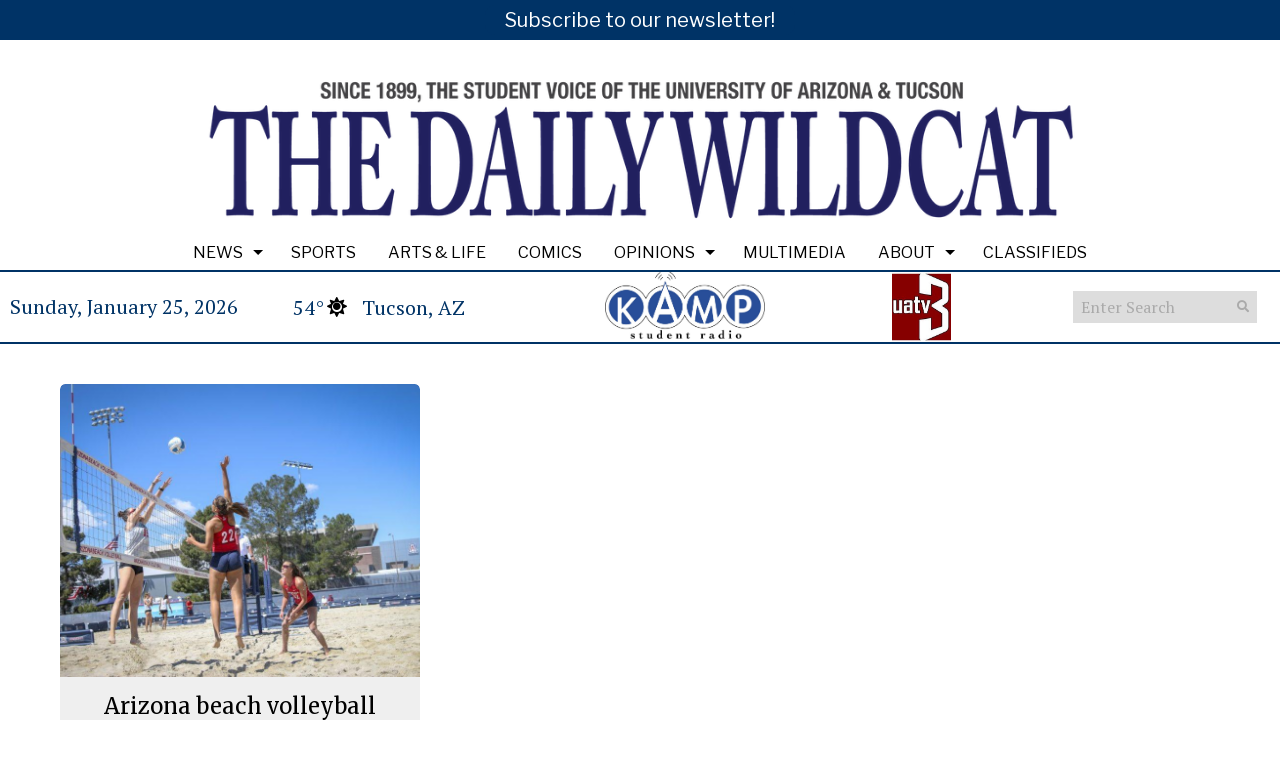

--- FILE ---
content_type: text/html; charset=UTF-8
request_url: https://wildcat.arizona.edu/tag/steve-wakler/
body_size: 26385
content:
<!DOCTYPE html>
<html lang="en-US"> 
<head>
	<meta http-equiv="Content-Type" content="text/html; charset=UTF-8" />
	<meta name="distribution" content="global" />
	<meta name="robots" content="follow, all" />
	<meta name="language" content="en, sv" />
	<meta name="viewport" content="width=device-width" />
	<link rel="Shortcut Icon" href="https://wildcat.arizona.edu/wp-content/uploads/2020/03/4078396d-1000-4d96-86b3-2abd38610d8e.sized-1000x1000-1.png" type="image/x-icon" />
	<link rel="alternate" type="application/rss+xml" title="The Daily Wildcat RSS 2.0" href="https://wildcat.arizona.edu/feed/" />
	<link rel="alternate" type="text/xml" title="The Daily Wildcat RSS .92" href="https://wildcat.arizona.edu/feed/rss/" />
	<link rel="alternate" type="application/atom+xml" title="The Daily Wildcat Atom 0.3" href="https://wildcat.arizona.edu/feed/atom/" />
	<title>steve wakler &#8211; The Daily Wildcat</title>
<meta name='robots' content='max-image-preview:large' />
<link rel="alternate" type="application/rss+xml" title="The Daily Wildcat &raquo; steve wakler Tag Feed" href="https://wildcat.arizona.edu/tag/steve-wakler/feed/" />
		
	<style id='wp-img-auto-sizes-contain-inline-css' type='text/css'>
img:is([sizes=auto i],[sizes^="auto," i]){contain-intrinsic-size:3000px 1500px}
/*# sourceURL=wp-img-auto-sizes-contain-inline-css */
</style>

<style id='wp-emoji-styles-inline-css' type='text/css'>

	img.wp-smiley, img.emoji {
		display: inline !important;
		border: none !important;
		box-shadow: none !important;
		height: 1em !important;
		width: 1em !important;
		margin: 0 0.07em !important;
		vertical-align: -0.1em !important;
		background: none !important;
		padding: 0 !important;
	}
/*# sourceURL=wp-emoji-styles-inline-css */
</style>
<link rel='stylesheet' id='wp-block-library-css' href='https://wildcat.arizona.edu/wp-includes/css/dist/block-library/style.min.css?ver=6.9' type='text/css' media='all' />
<style id='global-styles-inline-css' type='text/css'>
:root{--wp--preset--aspect-ratio--square: 1;--wp--preset--aspect-ratio--4-3: 4/3;--wp--preset--aspect-ratio--3-4: 3/4;--wp--preset--aspect-ratio--3-2: 3/2;--wp--preset--aspect-ratio--2-3: 2/3;--wp--preset--aspect-ratio--16-9: 16/9;--wp--preset--aspect-ratio--9-16: 9/16;--wp--preset--color--black: #000000;--wp--preset--color--cyan-bluish-gray: #abb8c3;--wp--preset--color--white: #ffffff;--wp--preset--color--pale-pink: #f78da7;--wp--preset--color--vivid-red: #cf2e2e;--wp--preset--color--luminous-vivid-orange: #ff6900;--wp--preset--color--luminous-vivid-amber: #fcb900;--wp--preset--color--light-green-cyan: #7bdcb5;--wp--preset--color--vivid-green-cyan: #00d084;--wp--preset--color--pale-cyan-blue: #8ed1fc;--wp--preset--color--vivid-cyan-blue: #0693e3;--wp--preset--color--vivid-purple: #9b51e0;--wp--preset--gradient--vivid-cyan-blue-to-vivid-purple: linear-gradient(135deg,rgb(6,147,227) 0%,rgb(155,81,224) 100%);--wp--preset--gradient--light-green-cyan-to-vivid-green-cyan: linear-gradient(135deg,rgb(122,220,180) 0%,rgb(0,208,130) 100%);--wp--preset--gradient--luminous-vivid-amber-to-luminous-vivid-orange: linear-gradient(135deg,rgb(252,185,0) 0%,rgb(255,105,0) 100%);--wp--preset--gradient--luminous-vivid-orange-to-vivid-red: linear-gradient(135deg,rgb(255,105,0) 0%,rgb(207,46,46) 100%);--wp--preset--gradient--very-light-gray-to-cyan-bluish-gray: linear-gradient(135deg,rgb(238,238,238) 0%,rgb(169,184,195) 100%);--wp--preset--gradient--cool-to-warm-spectrum: linear-gradient(135deg,rgb(74,234,220) 0%,rgb(151,120,209) 20%,rgb(207,42,186) 40%,rgb(238,44,130) 60%,rgb(251,105,98) 80%,rgb(254,248,76) 100%);--wp--preset--gradient--blush-light-purple: linear-gradient(135deg,rgb(255,206,236) 0%,rgb(152,150,240) 100%);--wp--preset--gradient--blush-bordeaux: linear-gradient(135deg,rgb(254,205,165) 0%,rgb(254,45,45) 50%,rgb(107,0,62) 100%);--wp--preset--gradient--luminous-dusk: linear-gradient(135deg,rgb(255,203,112) 0%,rgb(199,81,192) 50%,rgb(65,88,208) 100%);--wp--preset--gradient--pale-ocean: linear-gradient(135deg,rgb(255,245,203) 0%,rgb(182,227,212) 50%,rgb(51,167,181) 100%);--wp--preset--gradient--electric-grass: linear-gradient(135deg,rgb(202,248,128) 0%,rgb(113,206,126) 100%);--wp--preset--gradient--midnight: linear-gradient(135deg,rgb(2,3,129) 0%,rgb(40,116,252) 100%);--wp--preset--font-size--small: 13px;--wp--preset--font-size--medium: 20px;--wp--preset--font-size--large: 36px;--wp--preset--font-size--x-large: 42px;--wp--preset--font-family--inter: "Inter", sans-serif;--wp--preset--font-family--cardo: Cardo;--wp--preset--spacing--20: 0.44rem;--wp--preset--spacing--30: 0.67rem;--wp--preset--spacing--40: 1rem;--wp--preset--spacing--50: 1.5rem;--wp--preset--spacing--60: 2.25rem;--wp--preset--spacing--70: 3.38rem;--wp--preset--spacing--80: 5.06rem;--wp--preset--shadow--natural: 6px 6px 9px rgba(0, 0, 0, 0.2);--wp--preset--shadow--deep: 12px 12px 50px rgba(0, 0, 0, 0.4);--wp--preset--shadow--sharp: 6px 6px 0px rgba(0, 0, 0, 0.2);--wp--preset--shadow--outlined: 6px 6px 0px -3px rgb(255, 255, 255), 6px 6px rgb(0, 0, 0);--wp--preset--shadow--crisp: 6px 6px 0px rgb(0, 0, 0);}:where(.is-layout-flex){gap: 0.5em;}:where(.is-layout-grid){gap: 0.5em;}body .is-layout-flex{display: flex;}.is-layout-flex{flex-wrap: wrap;align-items: center;}.is-layout-flex > :is(*, div){margin: 0;}body .is-layout-grid{display: grid;}.is-layout-grid > :is(*, div){margin: 0;}:where(.wp-block-columns.is-layout-flex){gap: 2em;}:where(.wp-block-columns.is-layout-grid){gap: 2em;}:where(.wp-block-post-template.is-layout-flex){gap: 1.25em;}:where(.wp-block-post-template.is-layout-grid){gap: 1.25em;}.has-black-color{color: var(--wp--preset--color--black) !important;}.has-cyan-bluish-gray-color{color: var(--wp--preset--color--cyan-bluish-gray) !important;}.has-white-color{color: var(--wp--preset--color--white) !important;}.has-pale-pink-color{color: var(--wp--preset--color--pale-pink) !important;}.has-vivid-red-color{color: var(--wp--preset--color--vivid-red) !important;}.has-luminous-vivid-orange-color{color: var(--wp--preset--color--luminous-vivid-orange) !important;}.has-luminous-vivid-amber-color{color: var(--wp--preset--color--luminous-vivid-amber) !important;}.has-light-green-cyan-color{color: var(--wp--preset--color--light-green-cyan) !important;}.has-vivid-green-cyan-color{color: var(--wp--preset--color--vivid-green-cyan) !important;}.has-pale-cyan-blue-color{color: var(--wp--preset--color--pale-cyan-blue) !important;}.has-vivid-cyan-blue-color{color: var(--wp--preset--color--vivid-cyan-blue) !important;}.has-vivid-purple-color{color: var(--wp--preset--color--vivid-purple) !important;}.has-black-background-color{background-color: var(--wp--preset--color--black) !important;}.has-cyan-bluish-gray-background-color{background-color: var(--wp--preset--color--cyan-bluish-gray) !important;}.has-white-background-color{background-color: var(--wp--preset--color--white) !important;}.has-pale-pink-background-color{background-color: var(--wp--preset--color--pale-pink) !important;}.has-vivid-red-background-color{background-color: var(--wp--preset--color--vivid-red) !important;}.has-luminous-vivid-orange-background-color{background-color: var(--wp--preset--color--luminous-vivid-orange) !important;}.has-luminous-vivid-amber-background-color{background-color: var(--wp--preset--color--luminous-vivid-amber) !important;}.has-light-green-cyan-background-color{background-color: var(--wp--preset--color--light-green-cyan) !important;}.has-vivid-green-cyan-background-color{background-color: var(--wp--preset--color--vivid-green-cyan) !important;}.has-pale-cyan-blue-background-color{background-color: var(--wp--preset--color--pale-cyan-blue) !important;}.has-vivid-cyan-blue-background-color{background-color: var(--wp--preset--color--vivid-cyan-blue) !important;}.has-vivid-purple-background-color{background-color: var(--wp--preset--color--vivid-purple) !important;}.has-black-border-color{border-color: var(--wp--preset--color--black) !important;}.has-cyan-bluish-gray-border-color{border-color: var(--wp--preset--color--cyan-bluish-gray) !important;}.has-white-border-color{border-color: var(--wp--preset--color--white) !important;}.has-pale-pink-border-color{border-color: var(--wp--preset--color--pale-pink) !important;}.has-vivid-red-border-color{border-color: var(--wp--preset--color--vivid-red) !important;}.has-luminous-vivid-orange-border-color{border-color: var(--wp--preset--color--luminous-vivid-orange) !important;}.has-luminous-vivid-amber-border-color{border-color: var(--wp--preset--color--luminous-vivid-amber) !important;}.has-light-green-cyan-border-color{border-color: var(--wp--preset--color--light-green-cyan) !important;}.has-vivid-green-cyan-border-color{border-color: var(--wp--preset--color--vivid-green-cyan) !important;}.has-pale-cyan-blue-border-color{border-color: var(--wp--preset--color--pale-cyan-blue) !important;}.has-vivid-cyan-blue-border-color{border-color: var(--wp--preset--color--vivid-cyan-blue) !important;}.has-vivid-purple-border-color{border-color: var(--wp--preset--color--vivid-purple) !important;}.has-vivid-cyan-blue-to-vivid-purple-gradient-background{background: var(--wp--preset--gradient--vivid-cyan-blue-to-vivid-purple) !important;}.has-light-green-cyan-to-vivid-green-cyan-gradient-background{background: var(--wp--preset--gradient--light-green-cyan-to-vivid-green-cyan) !important;}.has-luminous-vivid-amber-to-luminous-vivid-orange-gradient-background{background: var(--wp--preset--gradient--luminous-vivid-amber-to-luminous-vivid-orange) !important;}.has-luminous-vivid-orange-to-vivid-red-gradient-background{background: var(--wp--preset--gradient--luminous-vivid-orange-to-vivid-red) !important;}.has-very-light-gray-to-cyan-bluish-gray-gradient-background{background: var(--wp--preset--gradient--very-light-gray-to-cyan-bluish-gray) !important;}.has-cool-to-warm-spectrum-gradient-background{background: var(--wp--preset--gradient--cool-to-warm-spectrum) !important;}.has-blush-light-purple-gradient-background{background: var(--wp--preset--gradient--blush-light-purple) !important;}.has-blush-bordeaux-gradient-background{background: var(--wp--preset--gradient--blush-bordeaux) !important;}.has-luminous-dusk-gradient-background{background: var(--wp--preset--gradient--luminous-dusk) !important;}.has-pale-ocean-gradient-background{background: var(--wp--preset--gradient--pale-ocean) !important;}.has-electric-grass-gradient-background{background: var(--wp--preset--gradient--electric-grass) !important;}.has-midnight-gradient-background{background: var(--wp--preset--gradient--midnight) !important;}.has-small-font-size{font-size: var(--wp--preset--font-size--small) !important;}.has-medium-font-size{font-size: var(--wp--preset--font-size--medium) !important;}.has-large-font-size{font-size: var(--wp--preset--font-size--large) !important;}.has-x-large-font-size{font-size: var(--wp--preset--font-size--x-large) !important;}
/*# sourceURL=global-styles-inline-css */
</style>

<style id='classic-theme-styles-inline-css' type='text/css'>
/*! This file is auto-generated */
.wp-block-button__link{color:#fff;background-color:#32373c;border-radius:9999px;box-shadow:none;text-decoration:none;padding:calc(.667em + 2px) calc(1.333em + 2px);font-size:1.125em}.wp-block-file__button{background:#32373c;color:#fff;text-decoration:none}
/*# sourceURL=/wp-includes/css/classic-themes.min.css */
</style>
<style id='font-awesome-svg-styles-default-inline-css' type='text/css'>
.svg-inline--fa {
  display: inline-block;
  height: 1em;
  overflow: visible;
  vertical-align: -.125em;
}
/*# sourceURL=font-awesome-svg-styles-default-inline-css */
</style>
<link rel='stylesheet' id='font-awesome-svg-styles-css' href='https://wildcat.arizona.edu/wp-content/uploads/font-awesome/v5.15.2/css/svg-with-js.css' type='text/css' media='all' />
<style id='font-awesome-svg-styles-inline-css' type='text/css'>
   .wp-block-font-awesome-icon svg::before,
   .wp-rich-text-font-awesome-icon svg::before {content: unset;}
/*# sourceURL=font-awesome-svg-styles-inline-css */
</style>
<link rel='stylesheet' id='sno-student-news-source-popup-style-css' href='https://wildcat.arizona.edu/wp-content/plugins/sno-student-news-source/assets/css/mobile-popup.css?ver=1.0.1' type='text/css' media='all' />
<link rel='stylesheet' id='woocommerce-layout-css' href='https://wildcat.arizona.edu/wp-content/plugins/woocommerce/assets/css/woocommerce-layout.css?ver=10.4.3' type='text/css' media='all' />
<link rel='stylesheet' id='woocommerce-smallscreen-css' href='https://wildcat.arizona.edu/wp-content/plugins/woocommerce/assets/css/woocommerce-smallscreen.css?ver=10.4.3' type='text/css' media='only screen and (max-width: 768px)' />
<link rel='stylesheet' id='woocommerce-general-css' href='https://wildcat.arizona.edu/wp-content/plugins/woocommerce/assets/css/woocommerce.css?ver=10.4.3' type='text/css' media='all' />
<style id='woocommerce-inline-inline-css' type='text/css'>
.woocommerce form .form-row .required { visibility: visible; }
/*# sourceURL=woocommerce-inline-inline-css */
</style>
<link rel='stylesheet' id='sno-countdown-plugin-style-front-css' href='https://wildcat.arizona.edu/wp-content/plugins/sno-countdown/assets/style/sno-countdown-style.css?ver=1.0.1' type='text/css' media='all' />
<link rel='stylesheet' id='sno-comments-css-css' href='https://wildcat.arizona.edu/wp-content/themes/snoflex/flex-functions/comments/comments.css?ver=10.6.34' type='text/css' media='all' />
<link rel='stylesheet' id='weather-styles-css' href='https://wildcat.arizona.edu/wp-content/themes/snoflex/flex-functions/weather/weather.css?ver=20220702' type='text/css' media='all' />
<link rel='stylesheet' id='dashicons-css' href='https://wildcat.arizona.edu/wp-includes/css/dashicons.min.css?ver=6.9' type='text/css' media='all' />
<link rel='stylesheet' id='flex-parallax-css' href='https://wildcat.arizona.edu/wp-content/themes/snoflex/includes/parallax/css/main.css?ver=10.6.34' type='text/css' media='all' />
<link rel='stylesheet' id='flex-flexslider-css' href='https://wildcat.arizona.edu/wp-content/themes/snoflex/includes/flexslider/flexslider.css?ver=10.6.34' type='text/css' media='all' />
<link rel='stylesheet' id='flex-superfish-css' href='https://wildcat.arizona.edu/wp-content/themes/snoflex/includes/superfish/css/superfish.css?ver=10.6.34' type='text/css' media='all' />
<link rel='stylesheet' id='flex-remodal-css' href='https://wildcat.arizona.edu/wp-content/themes/snoflex/styles/remodal.css?ver=10.6.34' type='text/css' media='all' />
<link rel='stylesheet' id='flex-remodal-default-css' href='https://wildcat.arizona.edu/wp-content/themes/snoflex/styles/remodal-default-theme.css?ver=10.6.34' type='text/css' media='all' />
<link rel='stylesheet' id='flex-stylesheet-css' href='https://wildcat.arizona.edu/wp-content/themes/snoflex/style.css?ver=10.6.34' type='text/css' media='all' />
<link rel='stylesheet' id='font-awesome-css' href='https://use.fontawesome.com/releases/v6.6.0/css/all.css?ver=6.6.0' type='text/css' media='all' />
<link rel='stylesheet' id='googleFonts-css' href='https://fonts.googleapis.com/css?family=Libre+Franklin%3A200%2C400%2C700%2C300%7CMerriweather%3A400%2C700%7CWork+Sans%3A400%2C700%7CPT+Serif%3A500%2C700%2C400%7CCrimson+Text%3A200%2C700%2C400&#038;display=swap&#038;ver=6.9' type='text/css' media='all' />
<link rel='stylesheet' id='font-awesome-official-css' href='https://use.fontawesome.com/releases/v5.15.2/css/all.css' type='text/css' media='all' integrity="sha384-vSIIfh2YWi9wW0r9iZe7RJPrKwp6bG+s9QZMoITbCckVJqGCCRhc+ccxNcdpHuYu" crossorigin="anonymous" />
<link rel='stylesheet' id='font-awesome-official-v4shim-css' href='https://use.fontawesome.com/releases/v5.15.2/css/v4-shims.css' type='text/css' media='all' integrity="sha384-1CjXmylX8++C7CVZORGA9EwcbYDfZV2D4Kl1pTm3hp2I/usHDafIrgBJNuRTDQ4f" crossorigin="anonymous" />
<style id='font-awesome-official-v4shim-inline-css' type='text/css'>
@font-face {
font-family: "FontAwesome";
font-display: block;
src: url("https://use.fontawesome.com/releases/v5.15.2/webfonts/fa-brands-400.eot"),
		url("https://use.fontawesome.com/releases/v5.15.2/webfonts/fa-brands-400.eot?#iefix") format("embedded-opentype"),
		url("https://use.fontawesome.com/releases/v5.15.2/webfonts/fa-brands-400.woff2") format("woff2"),
		url("https://use.fontawesome.com/releases/v5.15.2/webfonts/fa-brands-400.woff") format("woff"),
		url("https://use.fontawesome.com/releases/v5.15.2/webfonts/fa-brands-400.ttf") format("truetype"),
		url("https://use.fontawesome.com/releases/v5.15.2/webfonts/fa-brands-400.svg#fontawesome") format("svg");
}

@font-face {
font-family: "FontAwesome";
font-display: block;
src: url("https://use.fontawesome.com/releases/v5.15.2/webfonts/fa-solid-900.eot"),
		url("https://use.fontawesome.com/releases/v5.15.2/webfonts/fa-solid-900.eot?#iefix") format("embedded-opentype"),
		url("https://use.fontawesome.com/releases/v5.15.2/webfonts/fa-solid-900.woff2") format("woff2"),
		url("https://use.fontawesome.com/releases/v5.15.2/webfonts/fa-solid-900.woff") format("woff"),
		url("https://use.fontawesome.com/releases/v5.15.2/webfonts/fa-solid-900.ttf") format("truetype"),
		url("https://use.fontawesome.com/releases/v5.15.2/webfonts/fa-solid-900.svg#fontawesome") format("svg");
}

@font-face {
font-family: "FontAwesome";
font-display: block;
src: url("https://use.fontawesome.com/releases/v5.15.2/webfonts/fa-regular-400.eot"),
		url("https://use.fontawesome.com/releases/v5.15.2/webfonts/fa-regular-400.eot?#iefix") format("embedded-opentype"),
		url("https://use.fontawesome.com/releases/v5.15.2/webfonts/fa-regular-400.woff2") format("woff2"),
		url("https://use.fontawesome.com/releases/v5.15.2/webfonts/fa-regular-400.woff") format("woff"),
		url("https://use.fontawesome.com/releases/v5.15.2/webfonts/fa-regular-400.ttf") format("truetype"),
		url("https://use.fontawesome.com/releases/v5.15.2/webfonts/fa-regular-400.svg#fontawesome") format("svg");
unicode-range: U+F004-F005,U+F007,U+F017,U+F022,U+F024,U+F02E,U+F03E,U+F044,U+F057-F059,U+F06E,U+F070,U+F075,U+F07B-F07C,U+F080,U+F086,U+F089,U+F094,U+F09D,U+F0A0,U+F0A4-F0A7,U+F0C5,U+F0C7-F0C8,U+F0E0,U+F0EB,U+F0F3,U+F0F8,U+F0FE,U+F111,U+F118-F11A,U+F11C,U+F133,U+F144,U+F146,U+F14A,U+F14D-F14E,U+F150-F152,U+F15B-F15C,U+F164-F165,U+F185-F186,U+F191-F192,U+F1AD,U+F1C1-F1C9,U+F1CD,U+F1D8,U+F1E3,U+F1EA,U+F1F6,U+F1F9,U+F20A,U+F247-F249,U+F24D,U+F254-F25B,U+F25D,U+F267,U+F271-F274,U+F279,U+F28B,U+F28D,U+F2B5-F2B6,U+F2B9,U+F2BB,U+F2BD,U+F2C1-F2C2,U+F2D0,U+F2D2,U+F2DC,U+F2ED,U+F328,U+F358-F35B,U+F3A5,U+F3D1,U+F410,U+F4AD;
}
/*# sourceURL=font-awesome-official-v4shim-inline-css */
</style>
<link rel='stylesheet' id='snoadrotate-default-css-css' href='https://wildcat.arizona.edu/wp-content/plugins/sno-ad-rotate/css/widget-default.css?ver=1.1.1' type='text/css' media='screen' />
<link rel='stylesheet' id='wp-paginate-css' href='https://wildcat.arizona.edu/wp-content/plugins/wp-paginate/css/wp-paginate.css?ver=2.2.4' type='text/css' media='screen' />
<script type="text/javascript" src="https://wildcat.arizona.edu/wp-includes/js/jquery/jquery.min.js?ver=3.7.1" id="jquery-core-js"></script>
<script type="text/javascript" src="https://wildcat.arizona.edu/wp-includes/js/jquery/jquery-migrate.min.js?ver=3.4.1" id="jquery-migrate-js"></script>
<script type="text/javascript" src="https://wildcat.arizona.edu/wp-content/plugins/woocommerce/assets/js/jquery-blockui/jquery.blockUI.min.js?ver=2.7.0-wc.10.4.3" id="wc-jquery-blockui-js" defer="defer" data-wp-strategy="defer"></script>
<script type="text/javascript" id="wc-add-to-cart-js-extra">
/* <![CDATA[ */
var wc_add_to_cart_params = {"ajax_url":"/wp-admin/admin-ajax.php","wc_ajax_url":"/?wc-ajax=%%endpoint%%","i18n_view_cart":"View cart","cart_url":"https://wildcat.arizona.edu/cart/","is_cart":"","cart_redirect_after_add":"no"};
//# sourceURL=wc-add-to-cart-js-extra
/* ]]> */
</script>
<script type="text/javascript" src="https://wildcat.arizona.edu/wp-content/plugins/woocommerce/assets/js/frontend/add-to-cart.min.js?ver=10.4.3" id="wc-add-to-cart-js" defer="defer" data-wp-strategy="defer"></script>
<script type="text/javascript" src="https://wildcat.arizona.edu/wp-content/plugins/woocommerce/assets/js/js-cookie/js.cookie.min.js?ver=2.1.4-wc.10.4.3" id="wc-js-cookie-js" defer="defer" data-wp-strategy="defer"></script>
<script type="text/javascript" id="woocommerce-js-extra">
/* <![CDATA[ */
var woocommerce_params = {"ajax_url":"/wp-admin/admin-ajax.php","wc_ajax_url":"/?wc-ajax=%%endpoint%%","i18n_password_show":"Show password","i18n_password_hide":"Hide password"};
//# sourceURL=woocommerce-js-extra
/* ]]> */
</script>
<script type="text/javascript" src="https://wildcat.arizona.edu/wp-content/plugins/woocommerce/assets/js/frontend/woocommerce.min.js?ver=10.4.3" id="woocommerce-js" defer="defer" data-wp-strategy="defer"></script>
<script type="text/javascript" id="WCPAY_ASSETS-js-extra">
/* <![CDATA[ */
var wcpayAssets = {"url":"https://wildcat.arizona.edu/wp-content/plugins/woocommerce-payments/dist/"};
//# sourceURL=WCPAY_ASSETS-js-extra
/* ]]> */
</script>
<script type="text/javascript" id="sno-comments-js-js-extra">
/* <![CDATA[ */
var comment_ajax_object = {"ajaxurl":"https://wildcat.arizona.edu/wp-admin/admin-ajax.php","nonce":"16d736e8be"};
//# sourceURL=sno-comments-js-js-extra
/* ]]> */
</script>
<script type="text/javascript" src="https://wildcat.arizona.edu/wp-content/themes/snoflex/flex-functions/comments/comments.js?ver=10.6.34" id="sno-comments-js-js"></script>
<script type="text/javascript" src="https://wildcat.arizona.edu/wp-content/themes/snoflex/flex-functions/weather/weatherViews.js?ver=20220601" id="weather-script-js"></script>
<script type="text/javascript" src="https://wildcat.arizona.edu/wp-content/themes/snoflex/includes/flexslider/jquery.flexslider.js?ver=10.6.34" id="flex-flexslider-script-js"></script>
<script type="text/javascript" src="https://wildcat.arizona.edu/wp-content/themes/snoflex/includes/superfish/js/hoverintent.js?ver=10.6.34" id="flex-hoverintent-js"></script>
<script type="text/javascript" src="https://wildcat.arizona.edu/wp-content/themes/snoflex/includes/superfish/js/superfish.js?ver=10.6.34" id="flex-superfish-js"></script>
<script type="text/javascript" src="https://wildcat.arizona.edu/wp-content/themes/snoflex/includes/superfish/js/supersubs.js?ver=10.6.34" id="flex-supersubs-js"></script>
<script type="text/javascript" src="https://wildcat.arizona.edu/wp-content/themes/snoflex/javascript/jquery-scrolltofixed-min.js?ver=10.6.34" id="flex-scrollfix-js"></script>
<script type="text/javascript" src="https://wildcat.arizona.edu/wp-content/themes/snoflex/javascript/remodal.min.js?ver=10.6.34" id="flex-remodal-js"></script>
<script type="text/javascript" src="https://wildcat.arizona.edu/wp-content/themes/snoflex/javascript/jcarousellite_1.0.1c4.js?ver=6.9" id="flex-bnticker-js"></script>
<script type="text/javascript" src="https://wildcat.arizona.edu/wp-content/themes/snoflex/javascript/menus-init.js?ver=10.6.34" id="flex-menus-js"></script>
<script type="text/javascript" id="flex-theme-js-js-extra">
/* <![CDATA[ */
var frontend_ajax_object = {"ajaxurl":"https://wildcat.arizona.edu/wp-admin/admin-ajax.php"};
//# sourceURL=flex-theme-js-js-extra
/* ]]> */
</script>
<script type="text/javascript" src="https://wildcat.arizona.edu/wp-content/themes/snoflex/javascript/sno-theme.js?ver=10.6.34" id="flex-theme-js-js"></script>
<script type="text/javascript" src="https://wildcat.arizona.edu/wp-content/themes/snoflex/includes/parallax/js/skrollr.js?ver=6.9" id="flex-parallax-js"></script>
<script type="text/javascript" src="https://wildcat.arizona.edu/wp-content/themes/snoflex/javascript/simpleParallax.min.js?ver=6.9" id="image-parallax-js"></script>
<link rel="https://api.w.org/" href="https://wildcat.arizona.edu/wp-json/" /><link rel="alternate" title="JSON" type="application/json" href="https://wildcat.arizona.edu/wp-json/wp/v2/tags/6037" /><meta name="generator" content="WordPress 6.9" />
<meta name="generator" content="WooCommerce 10.4.3" />


<!-- Start of Open Graph Meta Tags -->

<meta property="og:title" content="The Daily Wildcat" />
<meta property="og:type" content="blog" />
<meta property="og:url" content="https://wildcat.arizona.edu/1214/" />
<meta property="og:image" content="" />
<meta property="og:image:secure_url" content="" />
<meta property="og:image:width" content="" />
<meta property="og:image:height" content="" />
<meta property="og:site_name" content="The Daily Wildcat" />
<meta property="og:description" content="The Student News Site of University of Arizona" />
<meta name="description" content="The Student News Site of University of Arizona" />
<!-- End of Open Graph Meta Tags -->

	<noscript><style>.woocommerce-product-gallery{ opacity: 1 !important; }</style></noscript>
	<script src="https://cdn.broadstreetads.com/init-2.min.js"></script> <script>broadstreet.watch({ networkId: 5874 })</script>
<!-- Flytedesk Digital --> <script type="text/javascript"> (function (w, d, s, p) { let f = d.getElementsByTagName(s)[0], j = d.createElement(s); j.id = 'flytedigital'; j.async = true; j.src = 'https://digital.flytedesk.com/js/head.js#' + p; f.parentNode.insertBefore(j, f); })(window, document, 'script', '8b8311cf-a560-4334-909d-965cee8c464f'); </script> <!-- End Flytedesk Digital --><style class='wp-fonts-local' type='text/css'>
@font-face{font-family:Inter;font-style:normal;font-weight:300 900;font-display:fallback;src:url('https://wildcat.arizona.edu/wp-content/plugins/woocommerce/assets/fonts/Inter-VariableFont_slnt,wght.woff2') format('woff2');font-stretch:normal;}
@font-face{font-family:Cardo;font-style:normal;font-weight:400;font-display:fallback;src:url('https://wildcat.arizona.edu/wp-content/plugins/woocommerce/assets/fonts/cardo_normal_400.woff2') format('woff2');}
</style>
<style type="text/css" media="screen">
 body, #wrap, #upperwrap {font-family: PT Serif !important; font-weight: 500; }  textarea {font-family: PT Serif !important; font-weight: 500; }  #wrap { background-color: #ffffff; } .sno-header-wrap .snoads-unplaced { background: #ffffff;} .sno-footer-wrap .snoads-unplaced { background: #ffffff;}.sc-datesport, .sports-widget-carousel ul { background: #003366; }.sc_score_link, .sc_score_link_vertical { border-color: #003366; }.sno-leaderboard-master { background: #dddddd; }.aboutwriter { border-width: 5px 0 ; border-color: #003366; border-style:solid; background: #ffffff; color: #000000; }.aboutwriter { padding-left:0px; padding-right: 0px; padding-bottom: 0px; }.sc_photo { width: 190px; } .sc_bio { width: calc(100% - 205px); }.storycreditbox:nth-child(even) { padding-right: 20px; }.storycreditbox { padding-bottom: 20px; padding-left: 0px; }.storycreditboxwide { padding-right: 0px; padding-left: 0px; }.storycreditbox, .storycreditboxwide { border: 0px solid #dddddd; background: #ffffff;color: #000000;}.storycreditbox { width: calc(100% - 20px);}.sidechapter .storycreditbox { width: calc(100% - 20px);}.sc_bio { float: unset; width: 100%; }input.s { background: #ffffff; color: #aaaaaa; border-color: #ffffff; }.sno-submit-search-button { background: #ffffff; color: #aaaaaa; }.search-button-container { border-color: #ffffff; }input.s::placeholder { color: #aaaaaa; opacity: 1; }.leaderboardwrap {background:#dddddd;border-bottom: solid ;border-top:0px solid ;}.footerboardwrap {background:#333333;border-bottom: 0px solid ;border-top: 0px solid ;} .sno-header-wrap .snoads-unplaced, .sno-header-wrap .snoads-unplaced .leaderboardwrap { background: #ffffff;} .sno-footer-wrap .snoads-unplaced, .sno-footer-wrap .snoads-unplaced .footerboardwrap { background: #ffffff!important;}.breakingnewswrap {background-color:#ffffff !important;color:#000000 !important;border-bottom:  solid ;border-top: 0px solid ;}#breakingnews a, #breakingnews a:hover {color: #000000 !important;}.breakingnewswrap a, .breakingnewswrap p { color: #000000 !important; font-family: Libre Franklin !important; font-weight: 300; }.breakingnewsheadline, .breakingnewsdate { color: #000000 !important; font-family: Libre Franklin !important; font-weight: 300; }.breakingnewswrap .bndate { background: #ffffff; color: #000000 ; }.breakingnewswrap .breakingnewsheadline { background: #ffffff; }#header h3, button.sno-comment-button, span.staff_pick, span.staff_pick i { color: #bc1e1e !important; }.teasergrade { color: #bc1e1e !important; }.sectionhead, a:link.sectionhead , a:visited.sectionhead  { color:#bc1e1e !important; }table.stats th:hover { color:#000000 !important; }.teasertitle { color:#bc1e1e !important; }#pscroller3 a { color: #bc1e1e !important; }.sportsscrollbox .sportsscore span.cat { color:#bc1e1e !important; }.sno_teaserbar_home { border-bottom:  solid ; }.sno_teaserbar_home { border-top: 0px solid ; }#alt_wrap #altheader { border-top:  solid ; }.headerwrap { background-color: #ffffff !important; border-bottom:  solid ; border-top: 0px solid ; }#altheader { border-bottom:  solid ; }#header, #altheader, #altheader-searchbox, .altheader-left { background-color: #ffffff !important; color: #333333;}.altheader-right { background-color: #ffffff !important; }#slidemenu a, #slidemenu .mobile_menu_text { color: #333333;}#mobile-menu { background-color: #ffffff !important;}#mobile-menu .sitetitle h1 a { color: #333333 !important; }#header h1, .altheader-logo h1 {color:#333333 !important;font-family: Georgia, serif !important; font-weight: 500; text-shadow: none !important;}.home-immersion-header, .altheader-logo h1 { font-family: Georgia, serif !important; font-weight: 500}#sno_longform .footerbar, #sno_longform .header, #mobile-menu h1 { font-family: Georgia, serif !important; font-weight: 500; }#header a, .altheader-logo h1 a { color: #333333 !important; }#header p {color: #333333 !important; font-family: Libre Franklin !important; font-weight: 200;}.wp-paginate .current { background: #ffffff !important; color: #333333 !important; border-color: #333333 !important; }#menu-a-menu, #menu-more-top { float:left;}#navbar a { color: #ffffff !important; background-color: #000000 !important; font-family: Libre Franklin !important; text-transform: capitalize !important;font-weight: 300;}.mobile-menu a {font-family: Libre Franklin !important; text-transform: capitalize !important;font-weight: 300;}#navbar a:hover, #navbar a:focus, #mini-logo-top:hover, #mini-logo-top:focus  { background-color: #ffffff !important; color: #000000 !important;}#navbar .current-menu-ancestor a, #navbar .current-menu-item a, #navbar .current-menu-parent a {background-color: #ffffff !important; color: #000000 !important;}#navbar .current-menu-ancestor a:hover, #navbar .current-menu-item a:hover, #navbar .current-menu-parent a:hover, #navbar .current-menu-ancestor a:focus, #navbar .current-menu-item a:focus, #navbar .current-menu-parent a:focus {background-color: #000000 !important; color: #ffffff !important;}#navbar .menu-item-home a, #navbar .menu-item-object-custom a {color: #ffffff !important; background-color: #000000 !important; }#navbar .menu-item-home a:hover, #navbar .menu-item-object-custom a:hover, #navbar .menu-item-home a:focus, #navbar .menu-item-object-custom a:focus {color: #000000 !important; background-color: #ffffff !important; }.navbarwrap, #navbar, #navbar a { background: #000000;}.navbarwrap { border-bottom:  solid ; border-top: 0px solid ; }#navbar { background-color: #000000 !important; color: #ffffff !important; }.navbarcontainer { background-color: #ffffff !important; }#navbarbackground {background: #ffffff;}.navbarwrap {background: #ffffff !important;}#navbar li a {margin-right: 10px; }#navbar li li a {margin-right: 0px;}#navbar li li {padding-left: 0px;}#navbar li {background-color: #ffffff; }#menu-a-menu > nav > div > ul > li:first-child { padding-left: 0px; }.mobile-menu a, .mobile-menu input {font-family: Libre Franklin !important; text-transform: capitalize !important;font-weight: 300;}#menu, #slidemenu {font-family: Libre Franklin !important; text-transform: capitalize !important; font-weight: 300;}#menu-b-menu, .sno-bottom-menu { float:none; text-align: center; }.sno-bottom-menu li { background: #000000 !important; }.sno-bottom-menu > li { float: none; display: inline-block;  }.sno-bottom-menu > li a { display: inline-block; }.sno-bottom-menu ul  { text-align: left; }.sno-bottom-menu ul a { display: block; }#subnavbar a { background-color: #ffffff !important; color: #000000 !important;  font-family: Libre Franklin !important; font-weight: 300;text-transform: capitalize !important; }#subnavbar a:hover, #mini-logo-bottom:hover, #subnavbar a:focus, #mini-logo-bottom:focus { background-color: #000000 !important; color: #ffffff !important;  }#subnavbar .current-menu-ancestor a, #subnavbar .current-menu-item a, #subnavbar .current-menu-parent a {background-color: #000000 !important; color: #ffffff !important;}#subnavbar .current-menu-ancestor a:hover, #subnavbar .current-menu-item a:hover, #subnavbar .current-menu-parent a:hover, #subnavbar .current-menu-ancestor a:focus, #subnavbar .current-menu-item a:focus, #subnavbar .current-menu-parent a:focus  {background-color: #ffffff !important; color: #000000 !important;}#subnavbar .menu-item-home a, #subnavbar .menu-item-object-custom a {color: #000000 !important; background-color: #ffffff !important; }#subnavbar .menu-item-home a:hover, #subnavbar .menu-item-object-custom a:hover, #subnavbar .menu-item-home a:focus, #subnavbar .menu-item-object-custom a:focus {color: #ffffff !important; background-color: #000000 !important; }.subnavbarwrap {background-color: #ffffff !important; border-bottom:  solid ; border-top: 0px solid ; }#subnavbar { background-color: #ffffff !important; color: #000000 !important; }.innerbackgroundwrap {background-color: #ffffff !important; }h1.searchheading, h1.toplevelheading {        color: #000000        }#fullwrap {background-color: #ffffff !important; border-bottom: 0px solid #000000; border-top: 0px solid #000000; }.wp-polls .pollbar { background: #bc1e1e;border: 1px solid #bc1e1e; }#breakingnewsbox p { color: #000000 !important; }h3.gform_title { background: #000000 !important; padding-left:7px !important;}.topnavwrap { border-bottom:  solid ; border-top: 0px solid ; background: #ffffff; color: #003366;}#topnavbar { background: #ffffff; color: #003366; }.topnavwrap a {color: #003366 !important; }#footer, .footerwrap, .footercredit, .sno-footercredit {color: #393939;background: #ffffff;}#footer p, #footer a, .footercredit p, .footercredit a, .sno-footercredit a {color: #393939 !important;}.footerleft p {font-family: Georgia, serif !important; font-weight: 500;}.footertagline p {font-family: Libre Franklin !important; font-weight: 200;}.footerwrap {border-bottom:  solid ; border-top: 0px solid ; background-color: #ffffff !important;}body {background-color: #ffffff;}#homepageright ul li, #homepageleft ul li, #homepagewide ul li, #contentleft ul li, #sidebar ul li, #sidebar ul li li, #sidebar ul li ul li, .widgetwrap ul li {background:url(/wp-content/themes/snoflex/images/bulletarrow.png) no-repeat 0px 4px; background-size:12px;}.widgettitle, .widgettitle-nonsno, .snodnetwork h3, .offset-title-wrap { font-family: Libre Franklin !important; font-weight: 300; }.widget1 { background: #ffffff !important;color: #000000 !important;border-left:0px solid #ffffff !important; border-right:0px solid #ffffff !important; border-top:0px solid #ffffff !important; padding-left:10px !important; font-size:22px !important;line-height:32px !important;text-align: center;margin:0px !important;padding-top: 2px !important;}.widget1 a { color: #000000 !important; }.widget3, .adheader{ background: #ffffff;color: #000000; text-transform:uppercase; text-align:center; margin:0px; font-size: 12px; line-height:13px; padding-top:0px;}.widget3 a, .widget3 a:hover { color: #000000 !important; }.widget4 { background: #003366;color: #ffffff; padding:5px 10px 0px;font-size:22px;line-height:34px;}.widget4 a { color: #ffffff !important; }.widget6 { background: #003366;border: 0px solid #ffffff; background-color: #003366; color: #ffffff; padding-left:10px;padding-top: 6px;font-size:22px;line-height:32px;text-align: center;}.widget6 a { color: #ffffff !important; }.widget7 { color:#000000 !important;background: #ffffff !important;padding: 1px 0px 2px 0px !important;margin: 1px 0px;font-size:28px;line-height:40px;}.widget7 a { color: #000000 !important; }.widget8 { color:#ffffff;background: #393939;padding: 0px 8px; margin: 0px 0px 0px 10px;float: left;font-size:20px;line-height:30px;}.widget8 a { color: #ffffff !important; }.widget2.widgettitle { background: #ffffff;color: #000000;font-size: 20px; line-height: 36px;text-align: left;text-transform:none;position: relative; z-index: 1;padding: 0;}.widget2 a { color: #000000 !important; }.widget2:before {border-top: 2px solid #003366;left: 0px;right: 0px;top: 17px;content: ''; position: absolute; z-index: -1;}.widget2 .sno-w-title { color: #000000; background: #ffffff;display: inline-block;padding-right: 17px;padding-left: 0px;top: 17px;}.widgetbody2 { border-left: 0; border-right: 0; border-bottom: 0; background-color: #ffffff;overflow:hidden;padding: 17px 0 0 0px;}.widget5.widgettitle {background: #eeeeee;font-size: 20px;line-height: 36px;max-height: 36px;width: calc(100% - (0px * 2));border-left: 0px solid #aaaaaa;border-right: 0px solid #aaaaaa;border-top: 0px solid #aaaaaa;}.widget5.widgettitle .sno-w-title-before {border-left: 9px solid transparent;border-top: 18px solid #003366;border-bottom: 18px solid #003366;}.widget5.widgettitle .sno-a0 {display: none;}.widget5.widgettitle .sno-w-title-after {border-left: 9px solid #003366;border-top: 18px solid transparent;border-bottom: 18px solid transparent;}.widgetbody5.widgetbody {background: #ffffff;border-left: 0px solid #aaaaaa;border-right: 0px solid #aaaaaa;border-bottom: 0px solid #aaaaaa;}.widget5.widgettitle a {color: #ffffff!important;}.widget5.widgettitle .sno-w-title {background: #003366;color: #ffffff;}#content .widgettitle-nonsno, #homepageleft .widgettitle-nonsno, #homepageright .widgettitle-nonsno, #homepage .widgettitle-nonsno, #sidebar .widgettitle-nonsno, .sbscomments .widgettitle-nonsno, .widgettitle-nonsno { background: #ffffff;color: #000000;font-size: 20px; line-height: 36px;text-align: left;text-transform:none;position: relative; z-index: 1;padding: 0;}#content .widgettitle-nonsno:before, #homepageleft .widgettitle-nonsno:before, #homepageright .widgettitle-nonsno:before, #homepage .widgettitle-nonsno:before, #sidebar .widgettitle-nonsno:before, .sbscomments .widgettitle-nonsno:before, .widgettitle-nonsno:before {border-top: 2px solid #003366;left: 0px;right: 0px;top: 17px;content: ''; position: absolute; z-index: -1;}.commenttoggle { color: #000000; background: #ffffff; font-size: 20px; line-height: 36px;position: absolute;right: 0;z-index: 2;padding-left: 15px;margin-right: 0;margin-top: 0;}.widgetbody, #permalinksidebar, .comments, .homecolumnwide { border-left: 0; border-right: 0; border-bottom: 0; background-color: #ffffff;overflow:hidden;padding: 17px 0 0 0px;}#homepage .widgettitle-nonsno a, #sidebar .widgettitle-nonsno a, #content .widgettitle-nonsno a, .sbscomments .widgettitle-nonsno a, .widgettitle-nonsno a { color: #000000 !important; }#homepage .widgettitle-nonsno .sno-w-title, #sidebar .widgettitle-nonsno .sno-w-title, #content .widgettitle-nonsno .sno-w-title, .sbscomments .widgettitle-nonsno .sno-w-title, .widgettitle-nonsno .sno-w-title { color: #000000; background: #ffffff;display: inline-block;padding-right: 17px;padding-left: 0px;top: 17px;}.widgetbody1 { border-left: 0px solid #ffffff; border-right: 0px solid #ffffff; border-bottom: 0px solid #ffffff; background-color: #ffffff; padding:10px;}.widgetbody2 {border-left: none;border-right: none;border-bottom: none;background-color: #ffffff; }.widgetbody3 { border-right: 0px solid #ffffff; border-left: 0px solid #ffffff;border-bottom: unset;background: #eeeeee; padding:10px;}.widgetfooter3 { background: #ffffff;width:100%;}.widgetfooter3 { height: 13px; }.widgetbody4 { border-left: 0px solid #ffffff; border-right: 0px solid #ffffff; border-bottom: 0px solid #ffffff; background-color: #ffffff !important;  padding:10px !important; margin-left: 0 !important;margin-right: 0 !important;clear:both;}.widgetbody6 { border-left: 0px solid #ffffff; border-right: 0px solid #ffffff; border-bottom: 0px solid #ffffff; background-color: #ffffff; padding:10px;}.widgetbody7 { background-color: #ffffff !important; border: unset !important;margin: 0px 0px 0px; padding: 10px 0px 15px 0px; }.widgetbody8 { background: #ffffff !important; padding: 10px; border-left: unset !important;border-right: unset !important;border-bottom: unset !important;}#permalinksidebar .widgettitle-nonsno, #permalinksidebar h3 { font-family: Libre Franklin !important;font-weight: 300;font-size: 16px !important; line-height: 22px !important; margin: 0px 0px 3px 0px !important; padding: 0px !important; background:none!important;color:#000000!important; text-align: left!important;border:none!important; }.mmwrap, .mmwidget { border: 1px solid  !important; }#loadingimage { left:200px !important; }.storypageslideshow .flexslider, #mmpageslideshow .flexslider {background-color: #ffffff!important;box-shadow: none;border: none;}.insert { width: 47%; height: auto; background: ; color: #000000;padding: 1.5%; line-height: 1.5em; position:absolute; right:0px; top:0px; overflow:hidden; }.insert .widgetheadline, .insert .widgetheadline a { line-height: 24px !important; font-size: 20px !important; margin: 0 0 10px 0; color: #000000; margin-bottom:6px !important; font-family: Merriweather !important; font-weight: 400; }.widgetheadline .cat_dom_headline a { color: #000000; font-family: Merriweather !important; font-weight: 400; }#homepagefull p { line-height: 20px; font-size:15px; margin-top:0px;}#homepagefull a img {border:none;}.captionbox p {font-size:12px !important; line-height:14px !important;font-style:italic !important;}.topcaptionbox {display:none;}.topboxsmallhover, .topboxsmallwidehover { background-image: none !important;}#footer ul li {border-top: 5px solid #cccccc;}li.blockscategory { background-color: #003366 !important; color: #ffffff; border-radius: 3px; padding: 6px 8px !important; }li.blockscategory:hover { background-color: #222222 !important; color: #ffffff; }li.blockscategory:hover a { color: #ffffff; }li.blockscategory a { color: #ffffff; }li.blockscategory a:hover { color: #ffffff; }#classic_story ul.snocategories { text-align: center; }#classic_story ul.snocategories li { font-size: 16px; line-height: 16px; }.full-width ul.snocategories { text-align: center; }.full-width ul.snocategories li { font-size: 18px; line-height: 18px; }#storyrails ul.snocategories { text-align: center; }#storyrails ul.snocategories li { font-size: 18px; line-height: 18px; }li.blockstag { background-color: #003366 !important; color: #ffffff; border-radius: 3px; padding: 6px 8px !important;}li.blockstag:hover { background-color: #222222 !important; color: #ffffff; }li.blockstag:hover a { color: #ffffff; }li.blockstag a { color: #ffffff; }li.blockstag a:hover { color: #ffffff; }#classic_story ul.snotags { text-align: left; }#classic_story ul.snotags li { font-size: 16px; line-height: 16px; }.full-width ul.snotags { text-align: left; }.full-width ul.snotags li { font-size: 18px; line-height: 18px; }#storyrails ul.snotags { text-align: left; }#storyrails ul.snotags li { font-size: 18px; line-height: 18px; }.storycat span { background:  !important; }.storycat, #storypage .storycat a, #storypage .storycat a:hover { color:  !important; }.sno-story-card-deck, .sno-grid-deck, .sno-carousel-deck, .catlist-deck { font-family: Crimson Text !important;font-weight: 200;}.storydeckbottom {border-bottom-color: #dddddd !important;}.innerbackground .storydeck p, #classic_story .storydeck p, #storyrails .storydeck p {font-size: 2em !important;font-family: Crimson Text !important;font-weight: 200;color: #444444 !important;}#homebreaking .homedeck p {font-size: 2em !important;font-family: Crimson Text !important;font-weight: 200;color: #444444 !important;}.storymeta, .storytags {border-top: 1px solid #dddddd !important;border-bottom: 1px solid #dddddd !important;background: #eeeeee !important;}.profilepreviewbox {height:  !important;}.categorypreviewbox {height: ;}#catpage h2.catprofile, #catpage h2.catprofile a {font-size: 18px !important;line-height: 22px !important;}#storypage .storyshadow, #classic_story .storyshadow, #storyrails .storyshadow, #storypage .wp-caption, #classic_story .wp-caption, #storyrails .wp-caption {box-shadow: none !important;}.captionboxmit, .captionboxmittop, #storyrails .captionboxmit, #classic_story .wp-caption, #storyrails .wp-caption, #storypage .wp-caption, .lf-immersive-caption {background: #eeeeee;border: 1px solid #dddddd;border: 1px solid #dddddd;border: 1px solid #dddddd;color: #000;}.captionboxmittop {padding: 10px 10px 0;margin-bottom: 10px;}#staffpage .profilepreviewbox {background:  !important;}tr.staffstoryrow { border-bottom-color: #ffffff !important; }.pullquote {font-family: Libre Franklin;font-weight: 200;}.photocaption, p.wp-caption-text, .photocredit, .photocreditinline {font-family: Libre Franklin;font-weight: 300;}#sno_longform .header {background-color: #fff !important;color: #000 !important;}#sno_longform .spinner > div {background: #000;}#sno_longform .footerbar {background-color: #fff !important;color: #000 !important;border-top:  solid ; }#sno_longform #mainbody .footerbar p a {color: #000 !important;}#sno_longform .chaptermenu, #sno_longform .chaptermenu a, #sno_longform .chaptermenu ul li, #sno_longform .chaptermenu ul li a, #sno_longform .chaptermenu ul li ul li a, #sno_longform .lf-dropdown ul li, #sno_longform .lf-dropdown ul li a, #sno_longform .lf-dropdown ul li ul li, #sno_longform .lf-dropdown ul li ul li a {background-color: #fff !important;color: #000;}#sno_longform .chaptermenu ul li a:hover, #sno_longform .chaptermenu ul li a:hover, #sno_longform .lf-dropdown ul li a:hover, #sno_longform .lf-dropdown ul li a:hover {background-color: #000 !important;color: #fff !important;}#sno_longform .header a, #sno_longform .header a:hover, #sno_longform .footerbar a, #sno_longform .footerbar a:hover, #sno_longform #storypage .footerbar p {color: #000 !important;}#sno_longform .dividingline {border-top: 5px solid #393939; }#sno_longform .dividinglinedeck {border-top: 5px solid #393939; }.lf_menu_icon_bar {background-color: ;}#sno_longform #storypage .storydeck p {font-style: normal;}#sno_longform #gridpage .gridhover:hover, #sno_longform #gridpage .returntogrid:hover {border-bottom-color: #bc1e1e;}#sno_longform .storybody > .storycontent > p:first-child:first-letter { float: left; color: #003366; font-size: 92px; line-height: 75px; padding-top: 9px; padding-right: 8px; padding-left: 3px; font-family: 'Gilda Display'; }.blockscat { background: #bc1e1e; }#staffpage .blockscat { background: #003366;color: #ffffff;}.header-icons {position:absolute;}.header-search {position:absolute;right:5px; background:  ;padding:; }.home-immersion-text {width: 30%;top: 20%;left: 20%;right: none;bottom: none;background: rgba(0,0,0,.5) !important;border-radius: 10px;}#home-immersion .blockscat { background: #393939; }#navbar a { line-height: 30px !important; padding-top: 0 !important; padding-bottom: 0 !important; }#navbarbackground { height: 30px !important; }#subnavbar a { font-size:20px; line-height: 40px !important; padding-top: 0 !important; padding-bottom: 0 !important; }#subnavbar { min-height: 40px; height: 40px; }.subnavbarwrap { min-height: 40px; height: 40px; }.subnavbarcontainer { min-height: 40px; height: 40px; }#subnavbarbackground { min-height: 40px; height: 40px !important; }#subnavbar a > .sf-sub-indicator { top: .7em; }#mini-logo-bottom img, #mini-logo-bottom { max-height: 40px; }#altheader #subnavbar a { padding-top: 10px; padding-bottom:10px; }#altheader #subnavbar a > .sf-sub-indicator { top: .8em; }#altheader #subnavbar li ul { margin-top: 10px;}#altheader #subnavbar li ul ul { margin-top: 0px;}#altheader #mini-logo-bottom img, #mini-logo-bottom { max-height: 40px; }.footer-icon .sno-icon { background: #003366; color: #fff; }.footer-icon .sno-snapchat i {-webkit-text-stroke-width: 0;}.footer-icon .sno-icon:hover { background: #fff; color: #003366; }.footer-icon .sno-snapchat:hover i {-webkit-text-stroke-width: 0;}.footer-icon .sno-icon { width: 30px;height: 30px;line-height: 30px;font-size: calc(30px * 2 / 3);}.sno-custom-icon- { background: ; color: #fff; }.icon-inverse .sno-custom-icon- { background: #fff; color: ; }.sno-custom-icon-:hover, .icon-hover-standard .sno-custom-icon-:hover { background: #fff; color: ; }.icon-inverse-hover .sno-custom-icon-:hover { background: ; color: #fff; }.classic-icon .sno-icon, .header-icons .social-border, .social-classic .social-border, .altheader-top .social-border, #altheader .social-border { background: #ffffff; color: #003366; }.classic-icon .sno-snapchat i {-webkit-text-stroke-width: 0;}.classic-icon .sno-icon:hover, .header-icons .social-border:hover, .social-classic .social-border:hover, .altheader-top .social-border:hover, #altheader .social-border:hover { background: #003366; color: #ffffff; }.classic-icon .sno-snapchat:hover i {-webkit-text-stroke-width: 0;}.altheader-top .social-border, #altheader .social-border {margin-right: 5px;}.altheader-top .alt-header-search-bar, #altheader .alt-header-search-bar, .alt-header-social-spacer {margin-left: 5px;}.header-icons {margin-top: 5px;margin-bottom: 5px;}.altheader-right-social, .altheader-top {padding-top: 5px;padding-bottom: 5px;}#topnavbar {padding-top: 5px;padding-bottom: 5px;}.header-icons .social-border, .social-classic .social-border, .search-spacer, .classic-icon .social-border {margin-right: 5px;}.header-icons .social-spacer, .social-classic .social-spacer, .classic-icon .social-spacer {margin-left: 5px;}.altheader-top-wrap { border-bottom:  solid ; }#footer .social-border {margin-right: 1px;}#footer .social-classic {margin-top: 1px;margin-bottom: 1px;}#footer .social-spacer {margin-left: 1px;}.altheader-logo img { max-height: 90px; }.altheader-logo { max-height: 90px; }.altheader-left, #altheader, .altheader-menu  { height: 90px; }.altheader-bar1 { height: 50px; }.altheader-bar2 .altheader-right-social { display:none; }.alt_mobile_menu_icon { padding-top: 23px; }#altheader-searchbox .mobile-menu a:hover, .mobile-menu a:hover { background: #000 !important; color: #fff !important; }    .mobile-menu a { border-bottom-color: ; background: #fff !important; color:  !important; }    .mobile-search { background: #fff; color: ; }.sno-menu-side { color: #333333 !important; }.headerimage, #header, .headerlarge, .headermedium, .headersmall { max-width: 980px; margin: 0 auto; }.headerlarge { max-width:980px; }.headermedium { max-width: 800px; }.headersmall { max-width: 479px; }#slidemenu .border-spacer { margin-top: px; }@media only screen and (min-width: 980px) {.altheader-menu {display: none; }}@media only screen and (max-width: 979px) {.altheader-left { width:auto; }}.altheader-bar1 { background: #ffffff; }#topnavbar .social-border, #altheader .social-border, .altheader-top .social-border, #header .social-border { border-radius: 20px; }.footerright .social-border { border-radius: 0px; }#sno_longform #altheader-searchbox {background: #fff !important;color:  !important;}#sno_longform #altheader-searchbox a {background: #fff !important;color:  !important;}#sno_longform #altheader-searchbox a:hover {color: #fff !important;background: #000 !important;}#sno_longform .mobile-menu a {border-bottom-color:  !important;}#sno_longform #slidemenu {border-right: 1px solid  !important;}#sno_longform .mobile-search {color:  !important;background:  !important;}.hover_title { font-family: Merriweather; font-weight: 400;}#progress-bar-color { background: #003366 !important; }#content .sharing-icon {border-radius: 0px;margin-right: 1px;margin-bottom: 1px;width: 40px;height: 40px;line-height: 40px;font-size: calc(40px * 2 / 3);}#sno_longform .lf_headerleft {background: ;color: ;}#sno_longform .altheader-menu {background: ;color: ;}@media only screen and (max-width: 800px) {.sharing-mobile-hide { display:none; }}#sno_hoverbar .sno-email:hover, #lf_wrap .sno-email:hover { background: #fff; color: #1f385c; }#sno_hoverbar .sno-print:hover, #lf_wrap .sno-print:hover { background: #fff; color: #546b8b;  }#sno_hoverbar .sno-facebook:hover, #lf_wrap .sno-facebook:hover { background: #fff; color: #3b5998; }#sno_hoverbar .sno-twitter:hover, #lf_wrap .sno-twitter:hover { background: #fff; color: #000000; }#sno_hoverbar .sno-pinterest:hover, #lf_wrap .sno-pinterest:hover { background: #fff; color: #c92228;  }#sno_hoverbar .sno-tumblr:hover, #lf_wrap .sno-tumblr:hover { background: #fff; color: #36465d; }#sno_hoverbar .sno-google-plus:hover, #lf_wrap .sno-google-plus:hover { background: #fff; color: #dc4a38; }#sno_hoverbar .sno-reddit:hover, #lf_wrap .sno-reddit:hover { background: #fff; color: #00bf8f; }#sno_hoverbar .sno-comments:hover, #lf_wrap .sno-comments:hover { background: #fff; color: #2e7061; }#sno_hoverbar .sharing-icon { background: #003366; color: #fff; }.innerbackground .sharing-icon, .sno-side-icons .sno-side-icon { background: #003366; color: #fff; }.sno-side-icons .sno-side-icon .sno-side-icon-ring { border-color: #fff; }.innerbackground .sharing-icon:hover, .sno-side-icons .sno-side-icon:hover { color: #003366; background: #fff; }.sno-side-icons .sno-side-icon:hover .sno-side-icon-ring { border-color: #003366; }#sno_hoverbar .sharing-icon{ opacity: .8; } #sno_hoverbar .sharing-icon:hover { opacity: 1; }.innerbackground .sharing-icon{ opacity: .8; } .innerbackground .sharing-icon:hover { opacity: 1; }@media only screen and (max-width: 800px) {#progress-bar { right: 100px !important; }}@media only screen and (max-width: 850px) {#sno_hoverbar .socialmedia {display: none;}.hover_title { height: 40px; background: #ffffff;} #sno_hoverbar .lf_headerleft { background: #ffffff;} #back-top { background: #ffffff; }}.slideshow-enlarge:hover { background: #003366; }.photo-enlarge:hover { background: #003366; }.time-wrapper {}.sno-widget-area-container { margin-right: 40px; }.sno-newpage-notice { margin-bottom: 40px; }.widgetwrap { margin-bottom: 40px; }.hp_top_left, .hp_top_center { width: calc(50% - 20px) !important; }@media only screen and (max-width: 800px) {#homepage .hp_top_left, #homepage .hp_top_center { width: calc(50% - 20px) !important; }}@media only screen and (max-width: 600px) {#homepage .hp_top_left, #homepage .hp_top_center { width: 100% !important; margin-right: 0; }}.hp_top_left { margin-right: 40px !important; }.hp_bottom_left { width: calc(33.333% - 26.666666666667px); margin-right: 40px; }.hp_bottom_center { width: calc(33.333% - 26.666666666667px); margin-right: 40px; }.hp_bottom_right { width: calc(33.333% - 26.666666666667px); }#content { padding-top: 40px; }.hp_extra { margin-right: 40px; }.extracolumn-padding {padding: 40px;}.sno-hac-row-wrap, .sno-footer-credit-inner { max-width: 1400px; }@media only screen and (max-width: 1400px) { #wrap { margin-top: 0; } }@media only screen and (max-width: 1400px) { #sno_hoverbar { display: none !important; } }.fullscreencatwrap, #wrap, #upperwrap, #topnavbar, #navbar, #navbarbackground, #subnavbar, #subnavbarbackground, #header, #breakingnews, #newsticker3-demo { max-width:1400px; } .newsticker3-jcarousellite, .newsticker3-jcarousellite .info { max-width: 1400px; width: 1400px; }.innerbackground { width: calc(100% - 0px); max-width: calc(100% - 0px); }#content { width: 100%; max-width:1400px; }.hp_wide_extra { width: calc(100% - 360px); max-width:1040px; }.page_template .postarea { width: calc(100% - 360px - 40px); max-width: 1040px; }@media only screen and (min-width: 600px) and (max-width: 800px) {.sno-widget-area-row .sno-wa-col-7 { width: calc(33.33% - 26.666666666667px) !important; }.sno-widget-area-row .sno-widget-area-container.sno-wa-col-7:nth-child(3n) { margin-right: 0; }.sno-widget-area-row .sno-widget-area-container.sno-wa-col-7:last-of-type { width: 100% !important; }.sno-widget-area-row .sno-widget-area-container.sno-wa-col-6 { width: calc(33.33% - 26.666666666667px) !important; }.sno-widget-area-row .sno-widget-area-container.sno-wa-col-6:nth-child(3n) { margin-right: 0; }.sno-widget-area-row .sno-widget-area-container.sno-wa-col-5 { width: calc(50% - 20px) !important; }.sno-widget-area-row .sno-widget-area-container.sno-wa-col-5:last-of-type { width: 100% !important; }.sno-widget-area-row .sno-widget-area-container.sno-wa-col-5:nth-child(2n) { margin-right: 0; }.sno-widget-area-row .sno-widget-area-container.sno-wa-col-4 { width: calc(50% - 20px) !important; }.sno-widget-area-row .sno-widget-area-container.sno-wa-col-4:nth-child(2n) { margin-right: 0; }.sno-widget-area-row .sno-widget-area-container.sno-wa-col-3 { width: calc(33.33% - 26.666666666667px) !important; }.sno-widget-area-row .sno-widget-area-container.sno-wa-col-2 { width: calc(50% - 20px) !important; }}@media only screen and (max-width: 600px) {.sno-widget-area-row .sno-widget-area-container.sno-wa-col-7 { width: 100% !important; margin-right: 0; }.sno-widget-area-row .sno-widget-area-container.sno-wa-col-6 { width: 100% !important; margin-right: 0; }.sno-widget-area-row .sno-widget-area-container.sno-wa-col-5 { width: 100% !important; margin-right: 0; }.sno-widget-area-row .sno-widget-area-container.sno-wa-col-4 { width: 100% !important; margin-right: 0; }.sno-widget-area-row .sno-widget-area-container.sno-wa-col-3 { width: 100% !important; margin-right: 0; }.sno-widget-area-row .sno-widget-area-container.sno-wa-col-2 { width: 100% !important; margin-right: 0; }}@media only screen and (max-width: 980px) {.sno-widget-area-row .sno-widget-area-row .sno-widget-area-container.sno-wa-col-5 { width: 100% !important; margin-right: 0; }.sno-widget-area-row .sno-widget-area-row .sno-widget-area-container.sno-wa-col-4 { width: 100% !important; margin-right: 0; }.sno-widget-area-row .sno-widget-area-row .sno-widget-area-container.sno-wa-col-3 { width: 100% !important; margin-right: 0; }.sno-widget-area-row .sno-widget-area-row .sno-widget-area-container.sno-wa-col-2 { width: 100% !important; margin-right: 0; }}@media only screen and (max-width: 600px) {.sno-widget-area-row .sno-widget-area-container.sno-wa-col-7 { width: 100% !important; margin-right: 0; }.sno-widget-area-row .sno-widget-area-container.sno-wa-col-6 { width: 100% !important; margin-right: 0; }.sno-widget-area-row .sno-widget-area-container.sno-wa-col-3 { width: 100% !important; margin-right: 0; }}@media only screen and (max-width: 800px) {.sno-wa-col-2 .sno-story-list-widget .story-widget-primary, .sno-wa-col-2 .sno-story-list-widget .story-widget-secondary,.sno-wa-col-3 .sno-story-list-widget .story-widget-primary, .sno-wa-col-3 .sno-story-list-widget .story-widget-secondary,.sno-wa-col-4 .sno-story-list-widget .story-widget-primary, .sno-wa-col-4 .sno-story-list-widget .story-widget-secondary,.sno-wa-col-5 .sno-story-list-widget .story-widget-primary, .sno-wa-col-5 .sno-story-list-widget .story-widget-secondary,.sno-wa-col-2 .sno-story-list-widget .list-widget-primary-area .sno-story-card,.sno-wa-col-3 .sno-story-list-widget .list-widget-primary-area .sno-story-card,.sno-wa-col-4 .sno-story-list-widget .list-widget-primary-area .sno-story-card,.sno-wa-col-5 .sno-story-list-widget .list-widget-primary-area .sno-story-card {width: 100% !important;margin-right: 0 !important;margin-left: 0;}}@media only screen and (min-width: 600px) and (max-width: 1400px) {.innerbackground { width: calc(100% -  40px);}}#homepagewide { width: 100%; }#footer { max-width: 1400px;}.leaderboard, .footerboard { max-width: 1400px; }#homepage { width: 100%; }.jump-to-header-logo { background: none; }.jump-to-header-logo:hover { border-bottom: 1px solid #ddd; }.jump-to-header-logo, .jump-to-header-logo:hover {border: none; }#upperwrap-outer, #upperwrap { background: #ffffff; }.continue-overlay-link { border: 1px solid #ffffff;letter-spacing: 1px;text-transform: uppercase;font-size: 12px;}.continue-overlay-link:hover { background: #ffffff;color: #000000;}.continue-link { border: 3px solid #003366;background: #003366;color: #ffffff;letter-spacing: 2px;text-transform: uppercase;font-size: 10px;}.continue-link:hover { background: #161616;color: #ffffff;}.view-all-text { border: 1px solid #f7f7f7;background: #ffffff;color: #777777;letter-spacing: 1px;text-transform: uppercase;font-size: 14px;}.view-all-text:hover { background: #000000;color: #ffffff;}.view-all-grid-text { border: 1px solid #e5e5e5;background: #fbfbfb;color: #777777;letter-spacing: 1px;text-transform: uppercase;font-size: 14px;}.view-all-grid-text:hover { background: #161616;color: #ffffff;}figure { max-width: 100%; }.innerbackgroundwrap, #fullwrap { background-color: #ffffff}@media screen and (max-width: 800px) {html { margin-top: 0 !important; }}h1, h2, h3, h4, h5, h6 { font-family: Work Sans; font-weight: 400; }.collection-nav-title { font-family: PT Serif; font-weight: 500; }.collection-story-container .sfi-header, .collection-viewer-wrap .collection-link { font-family: PT Serif; font-weight: 500; }a, a:visited, a h3, h3 a, .widgetheadline a, a .widgetheadline { color: #bc1e1e; }a:hover, a:hover h3, a:hover .widgetheadline, h3 a:hover, .widgetheadline a:hover { color: #bc1e1e; text-decoration: underline; }a h3.homeheadline, a.homeheadline, a.headline, #content h1 a, .widgetheadline .headline, .storyheadline a, .searchheadline, h2.searchheadline, h2.searchheadline a, h2.catprofile a, #searchapge h2, #catpage h2, .maingridheadline, .homeheadline { color: #000000 !important; font-family: Merriweather !important; font-weight: 400; }.topboxsmallwide h3, topboxsmall h3, .desc h3, .relatedtitle {font-family: Merriweather !important; font-weight: 400; }a:hover h3.homeheadline { color: #000000 !important; text-decoration:underline !important; }#homepagefull h3.gridfallback, .bottom-row-blocks h3, .top-row-blocks h3 { font-family: Merriweather !important; font-weight: 400; }.storyheadline { font-family: Merriweather !important; font-weight: 400; }#storypage h1 {font-size: 4.6em !important;text-align: center !important;}#storyrails h1 {font-size: 4.6em !important;text-align: center;}#classic_story h1 {font-size: 4.6em !important;text-align: left !important;}#sno_teaserbar { top: -90px; }.sno_teaserbar #stb-container { background: #fff !important; }.sno_teaserbar_home #stb-container { background: #fff !important; }.sno_teaserbar .stb_left:hover, .sno_teaserbar .stb_right:hover { color: #003366; }.sno_teaserbar_home .stb_left:hover, .sno_teaserbar_home .stb_right:hover { color: #003366; }.photo-container, .caption-container, .slideshow-caption-container a, .caption-container a, .photo-caption-container a { color: #fff !important; }.remodal-story-image, .remodal-story-image .flexslider, #sfi-email { background: #000 !important; }#sfi-email {border: 1px solid #fff; }#sfi_submit_email, #sfi_cancel_email { color: #000; }.sfi-title a, .sfi-title a:hover { color: #fff; }.sfi-title a:hover { border-bottom: 1px solid #fff;}.sfi-right:hover, .sfi-left:hover { color: #003366;}@media only screen and (min-width: 1300px) {#classic_story #contentleft p, .page_template p, .fullwidth p { font-size:20px; line-height:32px; }#storyrails #story_column p { font-size:20px; line-height:32px; }}@media only screen and (min-width: 1200px) and (max-width: 1299px) {#classic_story #contentleft p, .page_template p, .fullwidth p { font-size:18px; line-height:29px; }#storyrails #story_column p { font-size:18px; line-height:29px; }}@media only screen and (min-width: 1100px) and (max-width: 1199px) {#classic_story #contentleft p, .page_template p, .fullwidth p { font-size:17px; line-height:27px; }#storyrails #story_column p { font-size:17px; line-height:27px; }}#storyrails #content, #storyrails #contentleft, #storyrails .postarea { max-width: 1200px; }#storyrails .postarea { width: auto; }#storyrails #story_column .storycontent p { max-width: 66%; }#storyrails #content { margin: 0 auto; }@media only screen and (min-width: 1100px) {.full-width .postarea { width: 900px;}}#leaderboard, #footerboard { max-width: 1400px; }#catpage .catlist-tile-media-photo { height: 293.33333333333px; max-height: 293.33333333333px; }.catlist-tile {border-radius: 5px;}.catlist-tile-inner {border: 0px solid #dddddd;border-radius: 5px;}.catlist-tile img {border-radius: 5px 5px 0 0;}.catlist-tile-media-video, .catlist-tile-media-photo {border-radius: 5px 5px 0 0;}.catlist-tile-media-photo {height: 284.44444444444px;max-height: 284.44444444444px;overflow: hidden;}.catlist-tile-textarea.sno-center-v-list {left: 15px;right: 15px;}.catlist_tiles_wrap .sno-infinite-scroll-button, #category-widgets .sno-infinite-scroll-button {margin-bottom: 40px;}.catlist-tile-media-photo {background: #dddddd;}.catlist-tile-media-photo img {object-fit: contain;}.catlist-tile-inner {padding-left: 15px;padding-right: 15px;}.catlist-tile-media-photo, .catlist-tile-media-video {margin-left: -15px;width: calc(100% + 15px + 15px);}@media only screen and (min-width: 980px) {.catlist_tiles_wrap div.catlist-tile:nth-child(3n) { margin-right: 0; }.catlist-tile {width: calc((100% / 3) - 26.666666666667px);margin-right: 40px;margin-bottom: 40px;background: #efefef;}}@media only screen and (min-width: 600px) and (max-width: 979px) {.catlist-tile {width: calc((100% / 2) - 26.666666666667px);margin-right: 40px;margin-bottom: 40px;background: #efefef;}.catlist_tiles_wrap div:nth-child(2n) { margin-right: 0;}}@media only screen and (max-width: 599px) {.catlist-tile {width: 100%;margin-bottom: 40px;background: #efefef;}}#catpage .catlist-tile h2 {font-size: 22px;line-height: 1.35em;margin-bottom: 15px;margin-top: 15px;text-align: center;}#catpage .catlist-tile .catlist-meta {text-align: center;font-size: 14px;margin-bottom: 15px;}#catpage .catlist-tile .catlist-deck {text-align: center;font-size: 20px;line-height: 1.35em;margin-bottom: 15px;font-style: normal;}#catpage .catlist-tile .catlist-teaser, #catpage .catlist-tile .catlist-teaser p {font-size: 14px;line-height: 1.45;margin-bottom: 15px;}.catlist-tile ul.snotags {text-align: center;margin-bottom: 15px;}.catlist-tile .continue {margin-bottom: 15px;}@media only screen and (min-width: 980px) and (max-width: 1400px) {#catpage #content {padding-left: 40px;padding-right: 40px;width: calc(100% - (2 * 40px));}}#staffpage .staffheading h1 {color: #000000;}.catlist-tile-media-photo {height: 284.44444444444px;max-height: 284.44444444444px;overflow: hidden;}#staffpage .catlist-tile {border-radius: 5px;border: 0px solid #eeeeee;width: calc((100% / 3) - 26.666666666667px - 0px - 0px);}#staffpage .catlist-tile-inner {border: 0px solid #dddddd;border-radius: 5px;}#staffpage .catlist-tile-media-photo {border-radius: calc(5px - 0px) calc(5px - 0px) 0 0;}#staffpage .catlist-tile-media-photo img {object-fit: contain;}#staffpage .catlist-tile {background: #efefef;color: #000000;}#staffpage .catlist-tile h2 a {color: #000000 !important;}#staffpage .catlist-tile-media-photo {background: #dddddd;}#staffpage .staffnameblock {text-align: center;}#staffpage .catlist-tile h2 {font-size: 20px;text-align: center;font-weight: normal;font-style: normal;}#staffpage .catlist-tile .catlist-teaser, #staffpage .catlist-tile .catlist-teaser p {font-size: 14px;line-height: 1.5em;}@media only screen and (min-width: 980px) {#staffpage .catlist_tiles_wrap div:nth-child(3n) { margin-right: 0; }#staffpage .catlist-tile {width: calc((100% / 3) - 26.666666666667px - 0px - 0px);margin-right: 40px;margin-bottom: 40px;background: #efefef;}}@media only screen and (min-width: 600px) and (max-width: 979px) {#staffpage .catlist-tile {width: calc((100% / 2) - 26.666666666667px) - 0px - 0px;margin-right: 40px;margin-bottom: 40px;background: #efefef;}#staffpage .catlist_tiles_wrap div:nth-child(2n) { margin-right: 0;}}@media only screen and (max-width: 599px) {#staffpage .catlist-tile {width: calc(100% - 0px - 0px);margin-bottom: 40px;background: #efefef;}}.profile_icon {margin-right: 10px;            margin-bottom: 10px;border-radius: 7px;width: 40px;height: 40px;}.profile_icon i {line-height: 40px;width: 40px;font-size: calc(40px * 3 / 4);}.profile_bio_wrap {margin-top: 40px;margin-bottom: 40px;width: calc(70% - 20px - 20px - 0px - 0px);background: #ffffff;color: #000000;padding: 20px;border-radius: 5px;border: 0px solid #cccccc;}@media only screen and (max-width: 980px) {.profile_bio_wrap {width: calc(100% - 20px - 20px - 0px - 0px);}}.profile-panel-media {width: 200px;height: 133.33333333333px;margin-bottom: calc(0px + 0px);margin-right: calc(15px + 0px + 0px);}@media only screen and (max-width: 800px) {.profile-panel-media {margin-left: auto;margin-right: auto;float: unset;margin-bottom: 40px;}}.profile-textarea-with-media {width: calc(100% - 215px - 0px - 0px - 20px - 20px);padding-left: 20px;padding-right: 20px;}.profile-textarea-with-media.sno-center-v-outer {left: 20px;right: 20px;height: calc(133.33333333333px + 0px + 0px);padding-left: 0;padding-right: 0;}.profile-textarea {padding-left: 20px;padding-right: 20px;}@media only screen and (max-width: 800px) {.profile-textarea-with-media {width: calc(100% - 20px - 20px);}}@media only screen and (max-width: 600px) {.profile-textarea-with-media, .profile-textarea {padding-left: 0;padding-right: 0;width: 100%;}.profile-textarea-with-media.sno-center-v-outer {left: 0;right: 0;height: auto;}.profile-textarea-inner.sno-center-v {position: relative;top: 0;transform: unset;}}.profile-panel-media img {border-radius: 5px;object-fit: cover;border: 0px solid #000000 !important;}#catpage .profile-panel-inner h2 {text-align: left;font-size: 20px !important;color: #000000 !important;}.profile-panel-inner p {font-size: 14px;}.profile-sharing-area {text-align: left;}.sno-staff-profile-bar {background: #ffffff;color: #000000;margin-top: 20px;}.sno-staff-profile-bar {border-top: 1px solid #cccccc;border-bottom: 1px solid #cccccc;}#catpage .profilepreviewbox, #catpage .categorypreviewbox {background:  !important;}.catlist_fullwidth .catlist-panel-inner {background: #ffffff;}.catlist_fullwidth.catlist-panel {padding-top: 30px;padding-bottom: 30px;background: #ffffff;}.catlist_fullwidth.catlist-panel {border-bottom: 1px solid #eee;}.catlist_fullwidth .catlist-panel-media {float: left;width: 50%;max-width: 50%;margin-right: 15px;background: #eeeeee;}.catlist_fullwidth .catlist-panel-media {height: 466.66666666667px;max-height: 466.66666666667px;}.catlist_fullwidth .catlist-video-wrap { position: absolute; left: 0; right: 0; top: 50%; transform: translateY(-50%); }.catlist_fullwidth .catlist-panel-media img {object-fit: contain;}.catlist_fullwidth .catlist-textarea-with-media {float: right;width: calc(50% - 15px - 80px);padding-left: 40px;padding-right: 40px;}.catlist_fullwidth .catlist-textarea {padding-left: 80px;padding-right: 80px;}#catpage .catlist_fullwidth.catlist-panel h2 {font-size: 28px;line-height: 1.35em;text-align: center;margin-bottom: 15px;}#catpage .catlist_fullwidth.catlist-panel .catlist-deck {text-align: center;font-size: 20px;line-height: 1.35em;margin-bottom: 15px;font-style: normal;}#catpage .catlist_fullwidth.catlist-panel .catlist-meta {text-align: center;font-size: 16px;margin-bottom: 15px;}#catpage .catlist_fullwidth.catlist-panel .catlist-teaser {font-size: 16px;line-height: 1.45;margin-bottom: 15px;text-align: left;}.catlist_fullwidth.catlist-panel ul.snotags {text-align: center;}.catlist_fullwidth.catlist-panel .continue {text-align: center;margin-bottom: 15px;}.catlist_fullwidth .catlist-textarea-with-media {position: absolute;right: 0;top: 50%;transform: translateY(-50%);}#catpage .postarea.catlist_with_sidebar {width: calc(100% - 320px - 40px); }.catlist_sidebar .catlist-panel-inner {background: #ffffff;}.catlist_sidebar.catlist-panel {padding-top: 15px;padding-bottom: 15px;background: #ffffff;}.category-pagination {background: #ffffff;}.catlist_sidebar.catlist-panel {border-bottom: 1px solid #eeeeee;}.catlist_sidebar .catlist-panel-media {float: right;width: 343px;max-width: 343px;margin-left: 15px;margin-bottom: 15px;background: #ffffff;}.catlist-textarea .catlist-teaser {float: left;}.catlist_sidebar .catlist-panel-media img {object-fit: contain;}.catlist_sidebar .catlist-textarea-with-media {/*float: left; *//*width: calc(617px - 15px - 0px - 0px); *//*width: 617px; */}.catlist_sidebar .catlist-textarea {padding-left: 0px;padding-right: 0px;}#catpage .catlist_sidebar.catlist-panel h2 {font-size: 28px;line-height: 1.35em;margin-bottom: 15px;}#catpage .catlist_sidebar.catlist-panel .catlist-deck {font-size: 20px;line-height: 1.35em;margin-bottom: 15px;font-style: normal;}#catpage .catlist_sidebar.catlist-panel .catlist-meta {text-align: left;font-size: 14px;margin-bottom: 15px;}#catpage .catlist_sidebar.catlist-panel .catlist-teaser {font-size: 14px;line-height: 1.45;margin-bottom: 15px;}.catlist_sidebar.catlist-panel ul.snotags {text-align: left;}.catlist_sidebar.catlist-panel .continue {text-align: left;margin-bottom: 15px;}.sno-comment-bar { background: #efefef; color: #000000;border: 1px solid #dddddd;padding: 10px;font-size: 16px;line-height: 16px;}.sno-side-icons {top: 50%;right: 5px;bottom: unset;left: unset;transform: translateY(-50%);width: 52px;}.sno-side-icon {margin-bottom: 5px;width: 42px;height: 42px;line-height: 40px;font-size: 20px;border-radius: 30px;}        .sno-side-icon i {            line-height: 40px;        }.sno-side-icon:hover {}.sno-side-icon-ring {width: 40px;height: 40px;border-width: 1px;border-radius: 30px;}.sno-side-icon-bubble {background: #ff0000;color: #ffffff;right: -7px;top: -7px;right: -7px;left: unset;}</style><link rel='stylesheet' id='wc-blocks-style-css' href='https://wildcat.arizona.edu/wp-content/plugins/woocommerce/assets/client/blocks/wc-blocks.css?ver=wc-10.4.3' type='text/css' media='all' />
</head>
<body data-rsssl=1 class=" sno-animate-active">


 

	<div id="wrap" class="bodywrap">
                        <a href="#sno-sites-main-content" class="skip-to-content">Skip to Main Content</a>
		<header>
                                                                <div class="sno-header-wrap sno-header-wrap-desktop">
                                                                                                                                    																																																																                    																				<div class="sno-designer-area-row sno-designer-area-row-desktop-1 sno-designer-row-fullscreen" style="background: #003366; ">
						<div class="sno-hac-row-wrap">
																																															<div class="sno-designer-area-container sno-hac-desktop-1" style="width: 100%; height: 40px;">
																			<style>.sno-hac-inner-desktop-1 {background: transparent;text-align: center;overflow: hidden;}.sno-hac-inner-desktop-1 .sno-hac-center-v {left: 0; right: 0;}.sno-hac-inner-desktop-1 .sno-hac-button {background: #003366;color: #ffffff;padding: 5px 20px;border: 0 solid #002952;border-radius: 10px;font-family: Libre Franklin;font-size: 20px;line-height: 20px;height: 20px;margin-left: 0px;margin-right: 0px;}.sno-hac-inner-desktop-1 .sno-hac-button:hover {background: #002e5c;}.sno-hac-inner-desktop-1 a:hover {text-decoration: none !important;}.sno-hac-inner-desktop-1 .sno-hac-button {box-shadow: none;}</style><div class="sno-hac-inner sno-hac-inner-desktop-1">
	<div class="sno-hac-button-wrap sno-hac-textwrap sno-hac-center-v">
		<a href="https://docs.google.com/forms/d/e/1FAIpQLScs3_4KgrXwoIV2Nz7lFfb4uhBuF0kWwwHr72fImac8w6cSjw/viewform" target="_blank">
			<div class="sno-hac-button">Subscribe to our newsletter! </div>
		</a>
	</div>
</div>																	</div>
																					</div>
					</div>
					<div class="clear"></div>
																																																	                    																				<div class="sno-designer-area-row sno-designer-area-row-desktop-2" style="background: #ffffff; border-top: 15px solid #ffffff; ">
						<div class="sno-hac-row-wrap">
																																															<div class="sno-designer-area-container sno-hac-desktop-2" style="width: 100%; height: 150px;">
																			<style>.sno-hac-inner-desktop-2 {background: #ffffff;color: #000000;}.sno-hac-inner-desktop-2 h1,    .sno-hac-inner-desktop-2 h3,    .sno-hac-inner-desktop-2 .siteheadingh1 {text-align: center;color: #000000;padding: 0 15px;font-size: 48px;font-family: PT Serif;font-weight: 500;margin-bottom: 0;}.sno-hac-inner-desktop-2 .sno-hac-textwrap {position: absolute;top: 50%;transform: translateY(-50%);left: 0;right: 0;}.sno-hac-inner-desktop-2 h1,    .sno-hac-inner-desktop-2 h3,    .sno-hac-inner-desktop-2 .siteheadingh1 {margin-top: 0;}.sno-hac-inner-desktop-2 .sno-hac-headerimage {object-fit: contain;}</style><a href="https://wildcat.arizona.edu/">
	<div class="sno-hac-inner sno-hac-inner-desktop-2">
				<img src="https://wildcat.arizona.edu/wp-content/uploads/2022/01/61a20ec3-455a-419e-8a32-cdb138ecd3ff.sized-1000x1000-1.png" class="sno-hac-headerimage" alt="The Student News Site of University of Arizona" />
		<div class="sno-hidden-title">
			<h1>The Daily Wildcat</h1>
		</div>
		</div>
</a>																	</div>
																					</div>
					</div>
					<div class="clear"></div>
																																																	                    																				<div class="sno-designer-area-row sno-designer-area-row-desktop-3" style="background: #ffffff; margin-top: 10px; ">
						<div class="sno-hac-row-wrap">
																																															<div class="sno-designer-area-container sno-hac-desktop-3" style="width: 100%; height: 35px;">
																			<style>.sno-hac-inner-desktop-3 {background: transparent;}.sno-hac-inner-desktop-3 .sno-hac-menuwrap li.menu-item-has-children:not(.sub-menu-teasers) ul { max-width: 12em; width: 12em !important; }/* .sno-hac-inner-desktop-3 ul.sno-hac-menu-more ul.sub-menu { right: 12em; } */.sno-hac-inner-desktop-3 .sno-hac-menuwrap {margin-top: 0px;} .sno-hac-inner-desktop-3 .sno-hac-menuwrap {background: #ffffff;color: #000000;line-height: 35px;height: 35px;font-weight: normal;font-family: Libre Franklin;margin-left: 0px;margin-right: 0px;width: calc(100% - (2 * 0px));text-transform: uppercase; }.sno-hac-inner-desktop-3 .sno-hac-menuwrap li {background: #ffffff;color: #000000;line-height: 35px;font-size: 16px;}.sno-hac-inner-desktop-3 .sno-hac-menuwrap > div > ul > li, .sno-hac-inner-desktop-3 li.menu-more-item-top {border-right: 0px solid #ffffff;border-top: 0px solid #ffffff;border-bottom: 0px solid #ffffff;}.sno-hac-inner-desktop-3 .sno-hac-menuwrap > div > ul > li:first-of-type {border-left: 0px solid #ffffff;}.sno-hac-inner-desktop-3 .sno-hac-menuwrap li a:not(.menuheadline) {color: #000000;line-height: 35px;}.sno-hac-inner-desktop-3 .sno-hac-menuwrap a:not(.menuheadline):hover,.sno-hac-inner-desktop-3 .sno-hac-menuwrap a:not(.menuheadline):focus {background: #003366;color: #ffffff;}.sno-hac-inner-desktop-3 .sf-arrows > li > .sf-with-ul:after,.sno-hac-inner-desktop-3 .sf-arrows > li > .sf-with-ul:after,.sno-hac-inner-desktop-3 .sf-arrows > .sf-with-ul:after {border-top-color: #000000;}.sno-hac-inner-desktop-3 .sf-arrows > li > .sf-with-ul:focus:after,.sno-hac-inner-desktop-3 .sf-arrows > li:hover > .sf-with-ul:after,.sno-hac-inner-desktop-3 .sf-arrows > .sfHover > .sf-with-ul:after {border-top-color: #ffffff; }.sno-hac-inner-desktop-3 .sno-hac-menuwrap li li {line-height: 35px;}.sno-hac-inner-desktop-3 .sno-hac-menuwrap li li a:not(.menuheadline) {line-height: 35px;}.sno-hac-inner-desktop-3 ul.sf-menu > li {float: none;display: inline-block;}.sno-hac-inner-desktop-3 ul.sf-menu {float: none;text-align: center;}</style><div class="sno-hac-inner sno-hac-inner-desktop-3">
	<nav aria-label="Primary navigation">
		<div class="sno-hac-menuwrap">
			<div class="menu-main-navigation-menu-container"><ul id="menu-main-navigation-menu" class="sf-menu"><li id="menu-item-155804" class="menu-item menu-item-type-post_type menu-item-object-page menu-item-has-children menu-item-155804"><a href="https://wildcat.arizona.edu/news-3/">News</a>
<ul class="sub-menu">
	<li id="menu-item-156124" class="menu-item menu-item-type-taxonomy menu-item-object-category menu-item-156124"><a href="https://wildcat.arizona.edu/category/science/">science</a></li>
</ul>
</li>
<li id="menu-item-155555" class="menu-item menu-item-type-post_type menu-item-object-page menu-item-155555"><a href="https://wildcat.arizona.edu/sports-page/">Sports</a></li>
<li id="menu-item-155803" class="menu-item menu-item-type-post_type menu-item-object-page menu-item-155803"><a href="https://wildcat.arizona.edu/arts-life/">Arts &#038; Life</a></li>
<li id="menu-item-147176" class="menu-item menu-item-type-taxonomy menu-item-object-category menu-item-147176"><a href="https://wildcat.arizona.edu/category/comics/">Comics</a></li>
<li id="menu-item-148037" class="menu-item menu-item-type-taxonomy menu-item-object-category menu-item-has-children menu-item-148037"><a href="https://wildcat.arizona.edu/category/opinions/">Opinions</a>
<ul class="sub-menu">
	<li id="menu-item-151290" class="menu-item menu-item-type-taxonomy menu-item-object-category menu-item-151290"><a href="https://wildcat.arizona.edu/category/opinions/letters-to-the-editor/">Letters to Editor</a></li>
</ul>
</li>
<li id="menu-item-146645" class="menu-item menu-item-type-taxonomy menu-item-object-category menu-item-146645"><a href="https://wildcat.arizona.edu/category/multimedia/">Multimedia</a></li>
<li id="menu-item-146668" class="menu-item menu-item-type-post_type menu-item-object-page menu-item-has-children menu-item-146668"><a href="https://wildcat.arizona.edu/about/">About</a>
<ul class="sub-menu">
	<li id="menu-item-146670" class="menu-item menu-item-type-post_type menu-item-object-page menu-item-146670"><a href="https://wildcat.arizona.edu/jobs/">&#8211; Jobs</a></li>
	<li id="menu-item-151161" class="menu-item menu-item-type-post_type menu-item-object-page menu-item-151161"><a href="https://wildcat.arizona.edu/advertising/">&#8211; Advertising</a></li>
	<li id="menu-item-146669" class="menu-item menu-item-type-post_type menu-item-object-page menu-item-146669"><a href="https://wildcat.arizona.edu/staff/">&#8211; Staff</a></li>
	<li id="menu-item-151701" class="menu-item menu-item-type-post_type menu-item-object-page menu-item-151701"><a href="https://wildcat.arizona.edu/donate/">&#8211; Donate</a></li>
</ul>
</li>
<li id="menu-item-161111" class="menu-item menu-item-type-custom menu-item-object-custom menu-item-161111"><a target="_blank" href="https://wildcatads.com">Classifieds</a></li>
</ul></div>			<ul class='sno-menu-more sf-arrows' style='display:none'>
				<li class="menu-more-item-top">
					<a href="/" class="sf-with-ul">More<span class="sf-sub-indicator"></span></a>
					<ul class="sno-hac-menu-more"></ul>
				</li>
			</ul>
		</div>
	</nav>
</div>


																	</div>
																					</div>
					</div>
					<div class="clear"></div>
																																																	                    																				<div class="sno-designer-area-row sno-designer-area-row-desktop-4 sno-designer-row-fullscreen" style="background: #ffffff; border-top: 2px solid #003366; border-bottom: 2px solid #003366; ">
						<div class="sno-hac-row-wrap">
																																															<div class="sno-designer-area-container sno-hac-desktop-4" style="width: 22%; height: 70px;">
																			<style>.sno-hac-inner-desktop-4 {background: #ffffff;border: 0px solid #eeeeee;margin: 0px;color: #003366;text-align: left;font-family: PT Serif;font-weight: normal;font-style: normal;font-size: 20px;line-height: 28px;}.sno-hac-inner-desktop-4 {height: calc(100% - (0px * 2) - (0px * 2));}.sno-hac-inner-desktop-4 {width: calc(100% - (0px * 2) - (0px * 2));}</style><div class="sno-hac-inner sno-hac-inner-desktop-4">
    <time>
        <div class="sno-hac-date sno-hac-textwrap sno-hac-center-v" data-format="2222">
            <time></time>
        </div>
</div>
																	</div>
																																																							<div class="sno-designer-area-container sno-hac-desktop-5" style="width: 16%; height: 70px;">
																			<style>
    .sno-hac-inner-desktop-5 {
        background: ;
        border: 0px solid ;
        margin: 0px;
        color: #003366;
        font-family: PT Serif;
        font-weight: normal;
        font-style: normal;
        font-size: 20px;
        width: calc(100% - (0px * 2) - (0px * 2));
        height: calc(100% - (0px * 2) - (0px * 2));
    }
    .sno-hac-weather-icon-desktop-5 {
        color: #000000    }
    .sno-header-weather-icons {
        padding: 3px 5px 0 3.5px;
    }
    .sno-hac-weather-data-desktop-5 {
        display: flex;
        justify-content: center;
        flex-wrap: wrap-reverse;
    }
    .sno-hac-weather-location-desktop-5 {
        padding: 0px 10px 0px 10px;
        text-align: center;
    }
</style>
<div class="sno-hac-inner sno-hac-inner-desktop-5">
    <div class="sno-hac-center-v">
        <span class="sno-hac-weather-data-desktop-5">
            54&deg            <i aria-label="Today's Weather Conditions for Tucson, Arizona: Sunny" class='sno-header-weather-icons sno-hac-weather-icon-desktop-5 fas fa-sun'></i>
            <span class="sno-hac-weather-location-desktop-5">
            Tucson, AZ            </span>
        </span>
    </div>
</div>
																	</div>
																																																							<div class="sno-designer-area-container sno-hac-desktop-6" style="width: 7%; height: 70px;">
																			<style>.sno-hac-inner-desktop-6 {background: transparent;}</style><div class="sno-hac-inner sno-hac-inner-desktop-6"></div>																	</div>
																																																							<div class="sno-designer-area-container sno-hac-desktop-7" style="width: 17%; height: 70px;">
																			    <style>        .sno-hac-inner-desktop-7 {            background: transparent;        }        .sno-hac-inner-desktop-7 .sno-hac-image {            object-fit: contain;        }    </style>        <div class="sno-hac-inner sno-hac-inner-desktop-7">
                    <a href="https://www.kampstudentradio.com/ " target="_blank">
                    <img src="https://wildcat.arizona.edu/wp-content/uploads/2023/05/KAMP_LOGO.jpg" class="sno-hac-image" alt="Related Image" />
                    </a>
            </div>
																	</div>
																																																							<div class="sno-designer-area-container sno-hac-desktop-8" style="width: 20%; height: 70px;">
																			    <style>        .sno-hac-inner-desktop-8 {            background: transparent;        }        .sno-hac-inner-desktop-8 .sno-hac-image {            object-fit: contain;        }    </style>        <div class="sno-hac-inner sno-hac-inner-desktop-8">
                    <a href="https://www.uatv3.com/ " target="_blank">
                    <img src="https://wildcat.arizona.edu/wp-content/uploads/2023/05/uatv3-1.jpg" class="sno-hac-image" alt="Related Image" />
                    </a>
            </div>
																	</div>
																																																							<div class="sno-designer-area-container sno-hac-desktop-9" style="width: 18%; height: 70px;">
																			<style>.sno-hac-inner-desktop-9 {background: transparent;border: 0px solid #eeeeee;font-family: PT Serif;}.sno-hac-inner-desktop-9 input {font-family: PT Serif;    }.sno-hac-inner-desktop-9 .sno-search-center-v {left: 10%;right: 10%;}.sno-hac-inner-desktop-9 input.hac-search {background: #dddddd;color: #aaaaaa;border-color: #aaaaaa;border-width: 0px;border-radius: 0px;}.sno-hac-inner-desktop-9 input.hac-search::placeholder,.sno-hac-inner-desktop-9 .sno-hac-submit-search-button {color: #aaaaaa;}.sno-hac-inner-desktop-9 input.hac-search:focus {background: #ffffff;color: #000000;}.sno-hac-inner-desktop-9 input.hac-search:focus::placeholder,.sno-hac-inner-desktop-9 input.hac-search:focus + .sno-hac-submit-search-button {color: #000000;}.sno-hac-inner-desktop-9 .sno-hac-search-inner-wrap {width: 100%;max-width: 100%;}.sno-hac-inner-desktop-9 .sno-hac-submit-search-button {padding-right: 8px;padding-left: 8px;font-size: 12px;line-height: 12px;}.sno-hac-inner-desktop-9 input.hac-search {font-size: 16px;line-height: 32px;padding: 8px 8px;padding-right: 40px;border: 0px solid #aaaaaa;        height: 32px;}</style><div class="sno-hac-inner sno-hac-inner-desktop-9">
	<div class="sno-hac-textwrap sno-search-center-v">
		<form method="get" action="https://wildcat.arizona.edu/">
			<div class="sno-hac-search-inner-wrap">
				<label for="s-desktop-9" class="assistive-text">Search this site</label>
				<input type="text" class="field hac-search" name="s" id="s-desktop-9" placeholder="Enter Search" />
				<button type="submit" class="sno-hac-submit-search-button sno-search fa fa-search"><span class="icon-hidden-text">Submit Search</span></button>
			</div>
		</form>
	</div>
</div>																	</div>
																					</div>
					</div>
					<div class="clear"></div>
							                </div>
                            <div class="sno-header-wrap sno-header-wrap-tablet">
                                                                                                                                    																																																																                    																				<div class="sno-designer-area-row sno-designer-area-row-tablet-1" style="background: transparent; ">
						<div class="sno-hac-row-wrap">
																																															<div class="sno-designer-area-container sno-hac-tablet-1" style="width: 13%; height: 95px;">
																			<style>    .sno-hac-inner-tablet-1 {background: #ffffff;color: #000000;}.sno-hac-inner-tablet-1 .sno-hac-menu-icon {font-size: 26px;line-height: calc(46px - (2 * 1px));height: calc(46px - (2 * 1px));width: 46px;border: 1px solid #333333;background: #ffffff;color: #000000;}.sno-hac-inner-tablet-1 .sno-hac-menu-icon:hover {background: #333333;color: #ffffff;}.sno-hac-hamburger-menu-tablet-1-14 {position: absolute;right: 0;top: 95px;left: 0;background: #444444;font-family: Libre Franklin;font-weight: normal;text-transform: capitalize; }.sno-hac-hamburger-menu-tablet-1-14 .sno-hac-menu-mobile-name a,.sno-hac-hamburger-menu-tablet-1-14 .sno-hac-menu-mobile-close {color: #ffffff;}.sno-hac-hamburger-menu-tablet-1-14 .sno-hac-menu-mobile-close:hover,.sno-hac-hamburger-menu-tablet-1-14 .sno-hac-menu-mobile-name a:hover {background: #393939;color: #ffffff;}.sno-hac-hamburger-menu-tablet-1-14 li,.sno-hac-hamburger-menu-tablet-1-14 ul ul {background: #ffffff;}.sno-hac-hamburger-menu-tablet-1-14 li a:hover {background: #393939;}.sno-hac-hamburger-menu-tablet-1-14 li:hover {background: #b3b3b3;}.sno-hac-hamburger-menu-tablet-1-14 ul li a,.sno-hac-hamburger-menu-tablet-1-14 ul li a:focus {background: #444444;color: #ffffff;line-height: 32px;font-size: 16px;}.sno-hac-hamburger-menu-tablet-1-14 a:hover,.sno-hac-hamburger-menu-tablet-1-14 a:focus:hover {background: #393939;color: #ffffff;}.sno-hac-hamburger-menu-tablet-1-14 .sf-arrows > li > .sf-with-ul:after,.sno-hac-hamburger-menu-tablet-1-14 .sf-arrows > li > .sf-with-ul:after,.sno-hac-hamburger-menu-tablet-1-14 .sf-arrows > .sf-with-ul:after {border-top-color: #ffffff;}.sno-hac-hamburger-menu-tablet-1-14 .sf-arrows > li > .sf-with-ul:focus:after,.sno-hac-hamburger-menu-tablet-1-14 .sf-arrows > li:hover > .sf-with-ul:after,.sno-hac-hamburger-menu-tablet-1-14 sf-arrows > .sfHover > .sf-with-ul:after {border-top-color: #ffffff; }.sno-hac-hamburger-menu-tablet-1-14 li li {line-height: 32px;text-align: left;}.sno-hac-hamburger-menu-tablet-1-14 li li a {line-height: 32px;}.sno-hac-hamburger-menu-tablet-1-14 ul.sf-menu > li {float: none;display: inline-block;}.sno-hac-hamburger-menu-tablet-1-14 ul.sf-menu {float: none;text-align: center;}@media only screen and (max-width: 800px) {.sno-hac-hamburger-menu-tablet-1-14 {padding: 15px;}.sno-hac-hamburger-menu-tablet-1-14 li {border-bottom: none;}.sno-hac-hamburger-menu-tablet-1-14 ul li:hover ul { display: none; }.sno-hac-hamburger-menu-tablet-1-14 ul li li:last-of-type { border-bottom: none; }.sno-hac-hamburger-menu-tablet-1-14 ul > li.menu-item-has-children > a:after { border-top-color: #ffffff;}.sno-hac-hamburger-menu-tablet-1-14 ul > li.menu-item-has-children:hover > a:after { border-top-color: #ffffff;}}.sno-hac-hamburger-menu-tablet-1-14 li a {white-space: nowrap;overflow: hidden;text-overflow: ellipsis;}.sno-hac-hamburger-menu-tablet-1-14 .sno-hac-menu-mobile-graphic img {object-fit: contain;}.sno-hac-hamburger-menu-tablet-1-14 div > ul > li {         margin-bottom: 3px;     }.sno-hac-hamburger-menu-tablet-1-14 li {         transition: .3s all ease-in-out;     }.sno-hac-hamburger-menu-tablet-1-14 li a {         padding-top: 0;         padding-bottom: 0;         padding-left: 10px;         padding-right: 10px;         float: right;         width: calc(100% - 25px);     }.sno-hac-hamburger-menu-tablet-1-14 ul li ul li {         float: right !important;         width: calc(100% - 5px) !important;     }.sno-hac-hamburger-menu-tablet-1-14 .sno-hac-menu-mobile-header a {         text-decoration: none !important;     }.sno-hac-hamburger-menu-tablet-1-14 .sno-hac-menu-mobile-header a:not(.menu-mobile-graphic-link) {         padding: 10px;    }.sno-hac-hamburger-menu-tablet-1-14 .sno-hac-menu-mobile-name {         padding: 15px 0;         font-size: 24px;         line-height: 30px;         cursor: pointer;     }.sno-hac-hamburger-menu-tablet-1-14 .sno-hac-menu-mobile-close {         float: right;         padding: 10px 15px;         font-size: 30px;         line-height: 30px;         cursor:pointer;         transition: .3s all ease-in-out;         border-radius: 30px;    }.sno-hac-hamburger-menu-tablet-1-14 .sno-hac-menu-mobile-header {display: block;}.sno-hac-hamburger-menu-tablet-1-14.sno-hac-hamburger-menu {position: fixed;top: 0;bottom: 0;left: 0;right: 50%;        max-width: 350px;        z-index: 10000;        padding: 15px;}    .sno-hac-hamburger-menu-tablet-1-14 {padding: 15px;}.sno-hac-hamburger-menu-tablet-1-14 li {border-bottom: none;}.sno-hac-hamburger-menu-tablet-1-14 ul li:hover ul { display: none; }.sno-hac-hamburger-menu-tablet-1-14 ul li li:last-of-type { border-bottom: none; }.sno-hac-hamburger-menu-tablet-1-14 ul > li.menu-item-has-children > a:after { border-top-color: #ffffff;}.sno-hac-hamburger-menu-tablet-1-14 ul > li.menu-item-has-children:hover > a:after { border-top-color: #ffffff;}    /* for mobile, need to make it be 100% width */@media only screen and (max-width: 600px) {        .sno-hac-hamburger-menu-tablet-1-14.sno-hac-hamburger-menu {            max-width: 100%;            right: 0;        }    }</style><div class="sno-hac-inner sno-hac-inner-tablet-1">
	<div class="sno-hac-textwrap sno-menu-center-v">
		<button class="sno-hac-menu-icon sno-hac-menu-side" data-menu-id="tablet-1-14" aria-haspopup="true" aria-expanded="false" aria-label="Open Navigation Menu">
			<i class="fas fa-bars"></i>
			<span class="icon-hidden-text">Open Navigation Menu</span>
		</button>
	</div>
</div>
<div class="sno-hac-hamburger-menu sno-hac-hamburger-menu-tablet-1-14 sno-hac-menu-side-display" role='dialog' aria-modal='true'>
    <nav aria-label="Secondary navigation">
		<div class="sno-hac-menu-wrap">
			<div class="sno-hac-menu-mobile-header">
				<div class="sno-hac-menu-mobile-close" aria-label="Close Navigation Menu" tabindex="0">
					<i class="fas fa-times"></i>
				</div>
									<div class="sno-hac-menu-mobile-name">
						<a href="https://wildcat.arizona.edu/">The Daily Wildcat</a>
					</div>
							</div>
			<div class="menu-main-navigation-menu-container"><ul id="menu-main-navigation-menu-1" class="sf-menu"><li class="menu-item menu-item-type-post_type menu-item-object-page menu-item-has-children menu-item-155804"><a href="https://wildcat.arizona.edu/news-3/">News</a>
<ul class="sub-menu">
	<li class="menu-item menu-item-type-taxonomy menu-item-object-category menu-item-156124"><a href="https://wildcat.arizona.edu/category/science/">science</a></li>
</ul>
</li>
<li class="menu-item menu-item-type-post_type menu-item-object-page menu-item-155555"><a href="https://wildcat.arizona.edu/sports-page/">Sports</a></li>
<li class="menu-item menu-item-type-post_type menu-item-object-page menu-item-155803"><a href="https://wildcat.arizona.edu/arts-life/">Arts &#038; Life</a></li>
<li class="menu-item menu-item-type-taxonomy menu-item-object-category menu-item-147176"><a href="https://wildcat.arizona.edu/category/comics/">Comics</a></li>
<li class="menu-item menu-item-type-taxonomy menu-item-object-category menu-item-has-children menu-item-148037"><a href="https://wildcat.arizona.edu/category/opinions/">Opinions</a>
<ul class="sub-menu">
	<li class="menu-item menu-item-type-taxonomy menu-item-object-category menu-item-151290"><a href="https://wildcat.arizona.edu/category/opinions/letters-to-the-editor/">Letters to Editor</a></li>
</ul>
</li>
<li class="menu-item menu-item-type-taxonomy menu-item-object-category menu-item-146645"><a href="https://wildcat.arizona.edu/category/multimedia/">Multimedia</a></li>
<li class="menu-item menu-item-type-post_type menu-item-object-page menu-item-has-children menu-item-146668"><a href="https://wildcat.arizona.edu/about/">About</a>
<ul class="sub-menu">
	<li class="menu-item menu-item-type-post_type menu-item-object-page menu-item-146670"><a href="https://wildcat.arizona.edu/jobs/">&#8211; Jobs</a></li>
	<li class="menu-item menu-item-type-post_type menu-item-object-page menu-item-151161"><a href="https://wildcat.arizona.edu/advertising/">&#8211; Advertising</a></li>
	<li class="menu-item menu-item-type-post_type menu-item-object-page menu-item-146669"><a href="https://wildcat.arizona.edu/staff/">&#8211; Staff</a></li>
	<li class="menu-item menu-item-type-post_type menu-item-object-page menu-item-151701"><a href="https://wildcat.arizona.edu/donate/">&#8211; Donate</a></li>
</ul>
</li>
<li class="menu-item menu-item-type-custom menu-item-object-custom menu-item-161111"><a target="_blank" href="https://wildcatads.com">Classifieds</a></li>
</ul></div>			<ul class='sno-menu-more sf-arrows' style='display:none'>
				<li class="menu-more-item-top">
					<a href="/" class="sf-with-ul">More<span class="sf-sub-indicator"></span></a>
					<ul class="sno-hac-menu-more"></ul>
				</li>
			</ul>
		</div>
	</nav>
</div>
																	</div>
																																																							<div class="sno-designer-area-container sno-hac-tablet-2" style="width: 74%; height: 95px;">
																			<style>.sno-hac-inner-tablet-2 {background: #ffffff;color: #000000;overflow: hidden;}.sno-hac-inner-tablet-2 h1,    .sno-hac-inner-tablet-2 h3,    .sno-hac-inner-tablet-2 .siteheadingh1 {text-align: center;color: #000000;padding: 0 15px;font-size: 30px;font-family: Georgia, serif;font-weight: normal;margin-top: 10px;margin-bottom: 5px;}a .sno-hac-inner-tablet-2 h1,    a .sno-hac-inner-tablet-2 h3,    a .sno-hac-inner-tablet-2 .siteheading1 {color: #000000 !important;        text-decoration: none !important;    }    .sno-hac-inner-tablet-2 p {text-align: center;padding: 0 15px;font-size: 18px;font-family: Libre Franklin;font-weight: normal;}.sno-hac-inner-tablet-2 .sno-hac-textwrap {position: absolute;top: 50%;transform: translateY(-50%);left: 0;right: 0;}.sno-hac-inner-tablet-2 h1,    .sno-hac-inner-tablet-2 h3,    .sno-hac-inner-tablet-2 .siteheading1 {margin-top: 0;}</style><a href="https://wildcat.arizona.edu/">
	<div class="sno-hac-inner sno-hac-inner-tablet-2">
		<div class="sno-hac-textwrap sno-hac-header-text">
			<h1 class="">The Daily Wildcat</h1>
				</div>
	</div>
</a>																	</div>
																																																							<div class="sno-designer-area-container sno-hac-tablet-3" style="width: 13%; height: 95px;">
																			<style>.sno-hac-inner-tablet-3 {background: #ffffff;color: #000000;}.sno-hac-inner-tablet-3 .sno-hac-search-icon {font-size: 26px;line-height: calc(46px - (2 * 1px));height: calc(46px - (2 * 1px));width: 46px;border: 1px solid #333333;background: #ffffff;color: #000000;        border-radius: 0px;}.sno-hac-inner-tablet-3 .sno-hac-search-icon:hover {background: #333333;color: #ffffff;}.sno-hac-search-icon-bar-tablet-3 {position: absolute;right: 0;top: 95px;left: 0;background: #444444;font-family: Libre Franklin;height: 72px;}.sno-hac-search-icon-bar-tablet-3 .sno-hac-search-inner-wrap {width: calc(502px + (2 * 8px));}.sno-hac-search-icon-bar-tablet-3 .sno-hac-submit-search-button {right: 8px;font-size: 16px;top: 8px;bottom: 8px;width: 32px;}.sno-hac-search-icon-bar-tablet-3 input.hac-search {font-size: 16px;line-height: 32px;height: 32px;padding: 8px;border: 1px solid #000000;max-width: calc(100% - (8px * 2) - (1px * 2));}</style><div class="sno-hac-inner sno-hac-inner-tablet-3">
	<div class="sno-hac-textwrap sno-search-center-v">
		<button class="sno-hac-search-icon" data-id="tablet-3">
			<i class="fas fa-search"></i>
			<span class="icon-hidden-text">Open Search Bar</span>
		</button>
	</div>
</div>
<div class="sno-hac-search-icon-bar sno-hac-search-icon-bar-tablet-3">
	<div class="sno-hac-textwrap sno-hac-center-v">
		<form method="get" action="https://wildcat.arizona.edu/">
			<div class="sno-hac-search-inner-wrap">
				<label for="s-tablet-3" class="assistive-text">Search this site</label>
				<input type="text" class="field hac-search" name="s" id="s-tablet-3" placeholder="Enter Search" />
				<button type="submit" class="sno-hac-submit-search-button sno-search fa fa-search"><span class="icon-hidden-text">Submit Search</span></button>
			</div>
		</form>
	</div>
</div>
																	</div>
																					</div>
					</div>
					<div class="clear"></div>
							                </div>
                            <div class="sno-header-wrap sno-header-wrap-mobile">
                                                                                                                                    																																																																                    																				<div class="sno-designer-area-row sno-designer-area-row-mobile-1" style="background: transparent; ">
						<div class="sno-hac-row-wrap">
																																															<div class="sno-designer-area-container sno-hac-mobile-1" style="width: 18%; height: 80px;">
																			<style>    .sno-hac-inner-mobile-1 {background: #ffffff;color: #000000;}.sno-hac-inner-mobile-1 .sno-hac-menu-icon {font-size: 26px;line-height: calc(46px - (2 * 1px));height: calc(46px - (2 * 1px));width: 46px;border: 1px solid #333333;background: #ffffff;color: #000000;}.sno-hac-inner-mobile-1 .sno-hac-menu-icon:hover {background: #333333;color: #ffffff;}.sno-hac-hamburger-menu-mobile-1-14 {position: absolute;right: 0;top: 80px;left: 0;background: #444444;font-family: Libre Franklin;font-weight: normal;text-transform: capitalize; }.sno-hac-hamburger-menu-mobile-1-14 .sno-hac-menu-mobile-name a,.sno-hac-hamburger-menu-mobile-1-14 .sno-hac-menu-mobile-close {color: #ffffff;}.sno-hac-hamburger-menu-mobile-1-14 .sno-hac-menu-mobile-close:hover,.sno-hac-hamburger-menu-mobile-1-14 .sno-hac-menu-mobile-name a:hover {background: #393939;color: #ffffff;}.sno-hac-hamburger-menu-mobile-1-14 li,.sno-hac-hamburger-menu-mobile-1-14 ul ul {background: #ffffff;}.sno-hac-hamburger-menu-mobile-1-14 li a:hover {background: #393939;}.sno-hac-hamburger-menu-mobile-1-14 li:hover {background: #b3b3b3;}.sno-hac-hamburger-menu-mobile-1-14 ul li a,.sno-hac-hamburger-menu-mobile-1-14 ul li a:focus {background: #444444;color: #ffffff;line-height: 32px;font-size: 16px;}.sno-hac-hamburger-menu-mobile-1-14 a:hover,.sno-hac-hamburger-menu-mobile-1-14 a:focus:hover {background: #393939;color: #ffffff;}.sno-hac-hamburger-menu-mobile-1-14 .sf-arrows > li > .sf-with-ul:after,.sno-hac-hamburger-menu-mobile-1-14 .sf-arrows > li > .sf-with-ul:after,.sno-hac-hamburger-menu-mobile-1-14 .sf-arrows > .sf-with-ul:after {border-top-color: #ffffff;}.sno-hac-hamburger-menu-mobile-1-14 .sf-arrows > li > .sf-with-ul:focus:after,.sno-hac-hamburger-menu-mobile-1-14 .sf-arrows > li:hover > .sf-with-ul:after,.sno-hac-hamburger-menu-mobile-1-14 sf-arrows > .sfHover > .sf-with-ul:after {border-top-color: #ffffff; }.sno-hac-hamburger-menu-mobile-1-14 li li {line-height: 32px;text-align: left;}.sno-hac-hamburger-menu-mobile-1-14 li li a {line-height: 32px;}.sno-hac-hamburger-menu-mobile-1-14 ul.sf-menu > li {float: none;display: inline-block;}.sno-hac-hamburger-menu-mobile-1-14 ul.sf-menu {float: none;text-align: center;}@media only screen and (max-width: 800px) {.sno-hac-hamburger-menu-mobile-1-14 {padding: 15px;}.sno-hac-hamburger-menu-mobile-1-14 li {border-bottom: none;}.sno-hac-hamburger-menu-mobile-1-14 ul li:hover ul { display: none; }.sno-hac-hamburger-menu-mobile-1-14 ul li li:last-of-type { border-bottom: none; }.sno-hac-hamburger-menu-mobile-1-14 ul > li.menu-item-has-children > a:after { border-top-color: #ffffff;}.sno-hac-hamburger-menu-mobile-1-14 ul > li.menu-item-has-children:hover > a:after { border-top-color: #ffffff;}}.sno-hac-hamburger-menu-mobile-1-14 li a {white-space: nowrap;overflow: hidden;text-overflow: ellipsis;}.sno-hac-hamburger-menu-mobile-1-14 .sno-hac-menu-mobile-graphic img {object-fit: contain;}.sno-hac-hamburger-menu-mobile-1-14 div > ul > li {         margin-bottom: 3px;     }.sno-hac-hamburger-menu-mobile-1-14 li {         transition: .3s all ease-in-out;     }.sno-hac-hamburger-menu-mobile-1-14 li a {         padding-top: 0;         padding-bottom: 0;         padding-left: 10px;         padding-right: 10px;         float: right;         width: calc(100% - 25px);     }.sno-hac-hamburger-menu-mobile-1-14 ul li ul li {         float: right !important;         width: calc(100% - 5px) !important;     }.sno-hac-hamburger-menu-mobile-1-14 .sno-hac-menu-mobile-header a {         text-decoration: none !important;     }.sno-hac-hamburger-menu-mobile-1-14 .sno-hac-menu-mobile-header a:not(.menu-mobile-graphic-link) {         padding: 10px;    }.sno-hac-hamburger-menu-mobile-1-14 .sno-hac-menu-mobile-name {         padding: 15px 0;         font-size: 24px;         line-height: 30px;         cursor: pointer;     }.sno-hac-hamburger-menu-mobile-1-14 .sno-hac-menu-mobile-close {         float: right;         padding: 10px 15px;         font-size: 30px;         line-height: 30px;         cursor:pointer;         transition: .3s all ease-in-out;         border-radius: 30px;    }.sno-hac-hamburger-menu-mobile-1-14 .sno-hac-menu-mobile-header {display: block;}.sno-hac-hamburger-menu-mobile-1-14.sno-hac-hamburger-menu {position: fixed;top: 0;bottom: 0;left: 0;right: 50%;        max-width: 350px;        z-index: 10000;        padding: 15px;}    .sno-hac-hamburger-menu-mobile-1-14 {padding: 15px;}.sno-hac-hamburger-menu-mobile-1-14 li {border-bottom: none;}.sno-hac-hamburger-menu-mobile-1-14 ul li:hover ul { display: none; }.sno-hac-hamburger-menu-mobile-1-14 ul li li:last-of-type { border-bottom: none; }.sno-hac-hamburger-menu-mobile-1-14 ul > li.menu-item-has-children > a:after { border-top-color: #ffffff;}.sno-hac-hamburger-menu-mobile-1-14 ul > li.menu-item-has-children:hover > a:after { border-top-color: #ffffff;}    /* for mobile, need to make it be 100% width */@media only screen and (max-width: 600px) {        .sno-hac-hamburger-menu-mobile-1-14.sno-hac-hamburger-menu {            max-width: 100%;            right: 0;        }    }</style><div class="sno-hac-inner sno-hac-inner-mobile-1">
	<div class="sno-hac-textwrap sno-menu-center-v">
		<button class="sno-hac-menu-icon sno-hac-menu-side" data-menu-id="mobile-1-14" aria-haspopup="true" aria-expanded="false" aria-label="Open Navigation Menu">
			<i class="fas fa-bars"></i>
			<span class="icon-hidden-text">Open Navigation Menu</span>
		</button>
	</div>
</div>
<div class="sno-hac-hamburger-menu sno-hac-hamburger-menu-mobile-1-14 sno-hac-menu-side-display" role='dialog' aria-modal='true'>
    <nav aria-label="Secondary navigation">
		<div class="sno-hac-menu-wrap">
			<div class="sno-hac-menu-mobile-header">
				<div class="sno-hac-menu-mobile-close" aria-label="Close Navigation Menu" tabindex="0">
					<i class="fas fa-times"></i>
				</div>
									<div class="sno-hac-menu-mobile-name">
						<a href="https://wildcat.arizona.edu/">The Daily Wildcat</a>
					</div>
							</div>
			<div class="menu-main-navigation-menu-container"><ul id="menu-main-navigation-menu-2" class="sf-menu"><li class="menu-item menu-item-type-post_type menu-item-object-page menu-item-has-children menu-item-155804"><a href="https://wildcat.arizona.edu/news-3/">News</a>
<ul class="sub-menu">
	<li class="menu-item menu-item-type-taxonomy menu-item-object-category menu-item-156124"><a href="https://wildcat.arizona.edu/category/science/">science</a></li>
</ul>
</li>
<li class="menu-item menu-item-type-post_type menu-item-object-page menu-item-155555"><a href="https://wildcat.arizona.edu/sports-page/">Sports</a></li>
<li class="menu-item menu-item-type-post_type menu-item-object-page menu-item-155803"><a href="https://wildcat.arizona.edu/arts-life/">Arts &#038; Life</a></li>
<li class="menu-item menu-item-type-taxonomy menu-item-object-category menu-item-147176"><a href="https://wildcat.arizona.edu/category/comics/">Comics</a></li>
<li class="menu-item menu-item-type-taxonomy menu-item-object-category menu-item-has-children menu-item-148037"><a href="https://wildcat.arizona.edu/category/opinions/">Opinions</a>
<ul class="sub-menu">
	<li class="menu-item menu-item-type-taxonomy menu-item-object-category menu-item-151290"><a href="https://wildcat.arizona.edu/category/opinions/letters-to-the-editor/">Letters to Editor</a></li>
</ul>
</li>
<li class="menu-item menu-item-type-taxonomy menu-item-object-category menu-item-146645"><a href="https://wildcat.arizona.edu/category/multimedia/">Multimedia</a></li>
<li class="menu-item menu-item-type-post_type menu-item-object-page menu-item-has-children menu-item-146668"><a href="https://wildcat.arizona.edu/about/">About</a>
<ul class="sub-menu">
	<li class="menu-item menu-item-type-post_type menu-item-object-page menu-item-146670"><a href="https://wildcat.arizona.edu/jobs/">&#8211; Jobs</a></li>
	<li class="menu-item menu-item-type-post_type menu-item-object-page menu-item-151161"><a href="https://wildcat.arizona.edu/advertising/">&#8211; Advertising</a></li>
	<li class="menu-item menu-item-type-post_type menu-item-object-page menu-item-146669"><a href="https://wildcat.arizona.edu/staff/">&#8211; Staff</a></li>
	<li class="menu-item menu-item-type-post_type menu-item-object-page menu-item-151701"><a href="https://wildcat.arizona.edu/donate/">&#8211; Donate</a></li>
</ul>
</li>
<li class="menu-item menu-item-type-custom menu-item-object-custom menu-item-161111"><a target="_blank" href="https://wildcatads.com">Classifieds</a></li>
</ul></div>			<ul class='sno-menu-more sf-arrows' style='display:none'>
				<li class="menu-more-item-top">
					<a href="/" class="sf-with-ul">More<span class="sf-sub-indicator"></span></a>
					<ul class="sno-hac-menu-more"></ul>
				</li>
			</ul>
		</div>
	</nav>
</div>
																	</div>
																																																							<div class="sno-designer-area-container sno-hac-mobile-2" style="width: 64%; height: 80px;">
																			<style>.sno-hac-inner-mobile-2 {background: #ffffff;color: #000000;overflow: hidden;}.sno-hac-inner-mobile-2 h1,    .sno-hac-inner-mobile-2 h3,    .sno-hac-inner-mobile-2 .siteheadingh1 {text-align: center;color: #000000;padding: 0 15px;font-size: 24px;font-family: Georgia, serif;font-weight: normal;margin-top: 10px;margin-bottom: 5px;}a .sno-hac-inner-mobile-2 h1,    a .sno-hac-inner-mobile-2 h3,    a .sno-hac-inner-mobile-2 .siteheading1 {color: #000000 !important;        text-decoration: none !important;    }    .sno-hac-inner-mobile-2 p {text-align: center;padding: 0 15px;font-size: 18px;font-family: Libre Franklin;font-weight: normal;}.sno-hac-inner-mobile-2 .sno-hac-textwrap {position: absolute;top: 50%;transform: translateY(-50%);left: 0;right: 0;}.sno-hac-inner-mobile-2 h1,    .sno-hac-inner-mobile-2 h3,    .sno-hac-inner-mobile-2 .siteheading1 {margin-top: 0;}</style><a href="https://wildcat.arizona.edu/">
	<div class="sno-hac-inner sno-hac-inner-mobile-2">
		<div class="sno-hac-textwrap sno-hac-header-text">
			<h1 class="">The Daily Wildcat</h1>
				</div>
	</div>
</a>																	</div>
																																																							<div class="sno-designer-area-container sno-hac-mobile-3" style="width: 18%; height: 80px;">
																			<style>.sno-hac-inner-mobile-3 {background: #ffffff;color: #000000;}.sno-hac-inner-mobile-3 .sno-hac-search-icon {font-size: 26px;line-height: calc(46px - (2 * 1px));height: calc(46px - (2 * 1px));width: 46px;border: 1px solid #333333;background: #ffffff;color: #000000;        border-radius: 0px;}.sno-hac-inner-mobile-3 .sno-hac-search-icon:hover {background: #333333;color: #ffffff;}.sno-hac-search-icon-bar-mobile-3 {position: absolute;right: 0;top: 80px;left: 0;background: #444444;font-family: Libre Franklin;height: 72px;}.sno-hac-search-icon-bar-mobile-3 .sno-hac-search-inner-wrap {width: calc(502px + (2 * 8px));}.sno-hac-search-icon-bar-mobile-3 .sno-hac-submit-search-button {right: 8px;font-size: 16px;top: 8px;bottom: 8px;width: 32px;}.sno-hac-search-icon-bar-mobile-3 input.hac-search {font-size: 16px;line-height: 32px;height: 32px;padding: 8px;border: 1px solid #000000;max-width: calc(100% - (8px * 2) - (1px * 2));}</style><div class="sno-hac-inner sno-hac-inner-mobile-3">
	<div class="sno-hac-textwrap sno-search-center-v">
		<button class="sno-hac-search-icon" data-id="mobile-3">
			<i class="fas fa-search"></i>
			<span class="icon-hidden-text">Open Search Bar</span>
		</button>
	</div>
</div>
<div class="sno-hac-search-icon-bar sno-hac-search-icon-bar-mobile-3">
	<div class="sno-hac-textwrap sno-hac-center-v">
		<form method="get" action="https://wildcat.arizona.edu/">
			<div class="sno-hac-search-inner-wrap">
				<label for="s-mobile-3" class="assistive-text">Search this site</label>
				<input type="text" class="field hac-search" name="s" id="s-mobile-3" placeholder="Enter Search" />
				<button type="submit" class="sno-hac-submit-search-button sno-search fa fa-search"><span class="icon-hidden-text">Submit Search</span></button>
			</div>
		</form>
	</div>
</div>
																	</div>
																					</div>
					</div>
					<div class="clear"></div>
							                </div>
                                </header>
        <main id="sno-sites-main-content">
            <div id="fullwrap">
                <div class="innerbackgroundwrap">
                    <div class="innerbackground"><div id='catpage' class='sno-categoryview-'><div id='sno-main-content'></div>
		
	<main id="sno-sites-main-content">
		<div id="content" data-load="Load More Stories" data-loading="Loading More Stories..." data-loaded="No more stories to load.">
						                	                                                                            <div class="catlist_tiles_wrap">
                                            	            	                                        					<div class='profile-rendered catlist-tile sno-tile-clickable' data-rendered='109447'>
    <article>
        <div class='catlist-tile-inner'>
                            <div class='catlist-tile-media-photo'>
                    <img src="https://wildcat.arizona.edu/wp-content/uploads/2019/04/4698b885-be3a-4294-9d4e-db8cc7a504fb.sized-1000x1000-1-900x600.jpg" alt="photo by Caleb Villegas" data-ratio="0.67" class="unscaled" />
                </div>
                <div class='catlist-tile-textarea-with-media'>	
                                <h2>
                                                    <a href='https://wildcat.arizona.edu/109447/uncategorized/arizona-beach-volleyball-rallies-late-to-finish-3-1-in-arizona-invitational/' class='homeheadline' title='Permanent Link to Story'>
                                                Arizona beach volleyball rallies late to finish 3-1 in Arizona Invitational                        </a>
                    </h2>
                                                                <div class='catlist-meta'>
                                                            <span class='catlist-writer'> <a href="https://wildcat.arizona.edu/staff_name/sean-fagan/" class="creditline">Sean Fagan</a></span>
                                                        <br />                                                            <span class="catlist-date"><span class="time-wrapper"> April 4, 2021</span></span>
                                                    </div>
                                                                                            </div>
            <div class="clear"></div>
        </div>
    </article>
</div>													<div class="sno-infinite-scroll-insertion"></div>
					<div class="clear"></div>
					<div class="sno-infinite-scroll-button sno-infinite-scroll-button-active"
							data-paged="0" 
							data-category=""
							data-tag="steve-wakler"
							data-taxonomy=""
							data-term=""
							data-year="0"
							data-month="0"
							data-template="catlist_tiles">Load More Stories</div>
												            			</div>
            		</div>
	</main>

			
</div>
                                    </div>
				</div>
			</div>
                    			<div style="clear:both;"></div>
            </main>
            <footer>
                <div class="footer footer_archive">
                                                                                                        <div class="sno-footer-wrap sno-footer-wrap-desktop">
                                                                                                                                                                                                                                                                        																																																																                    																				<div class="sno-designer-area-row sno-designer-area-row-desktop-footer-1 sno-designer-row-fullscreen" style="background: #003366; ">
						<div class="sno-hac-row-wrap">
																																															<div class="sno-designer-area-container sno-hac-desktop-footer-1" style="width: 100%; height: 30px;">
																			<style>.sno-hac-inner-desktop-footer-1 {background: transparent;}</style><div class="sno-hac-inner sno-hac-inner-desktop-footer-1"></div>																	</div>
																					</div>
					</div>
					<div class="clear"></div>
																																																	                    																				<div class="sno-designer-area-row sno-designer-area-row-desktop-footer-2 sno-designer-row-fullscreen" style="background: #003366; ">
						<div class="sno-hac-row-wrap">
																																															<div class="sno-designer-area-container sno-hac-desktop-footer-2" style="width: 34%; height: 273px;">
																																																																																																																			<div class="sno-designer-area-row" style="min-height: 65px;">
																																																																																																																																																								<div class="sno-designer-area-container sno-hac-desktop-footer-3" style="width: 100%; height: 65px;">
														<style>.sno-hac-inner-desktop-footer-3 {background: transparent;color: #ffffff;overflow: hidden;}.sno-hac-inner-desktop-footer-3 h1,    .sno-hac-inner-desktop-footer-3 h3,    .sno-hac-inner-desktop-footer-3 .siteheadingh1 {text-align: left;color: #ffffff;padding: 0 15px;font-size: 40px;font-family: Georgia, serif;font-weight: normal;margin-top: 10px;margin-bottom: 5px;}a .sno-hac-inner-desktop-footer-3 h1,    a .sno-hac-inner-desktop-footer-3 h3,    a .sno-hac-inner-desktop-footer-3 .siteheading1 {color: #ffffff !important;        text-decoration: none !important;    }    .sno-hac-inner-desktop-footer-3 p {text-align: left;padding: 0 15px;font-size: 18px;font-family: Libre Franklin;font-weight: normal;}.sno-hac-inner-desktop-footer-3 .sno-hac-textwrap {position: absolute;top: 50%;transform: translateY(-50%);left: 0;right: 0;}.sno-hac-inner-desktop-footer-3 h1,    .sno-hac-inner-desktop-footer-3 h3,    .sno-hac-inner-desktop-footer-3 .siteheading1 {margin-top: 0;}</style><a href="https://wildcat.arizona.edu/">
	<div class="sno-hac-inner sno-hac-inner-desktop-footer-3">
		<div class="sno-hac-textwrap sno-hac-header-text">
			<h3 class="">The Daily Wildcat</h3>
				</div>
	</div>
</a>													</div>
																																																	</div>
																																																																																																		<div class="sno-designer-area-row" style="min-height: 208.938px;">
																																																																																																																																																								<div class="sno-designer-area-container sno-hac-desktop-footer-4" style="width: 100%; height: 208px;">
														<style>.sno-hac-inner-desktop-footer-4 {background: #003366;border: 0px solid #eeeeee;margin: 0px;}.sno-hac-inner-desktop-footer-4 h1, .sno-hac-inner-desktop-footer-4 h2, .sno-hac-inner-desktop-footer-4 h3, .sno-hac-inner-desktop-footer-4 h4, .sno-hac-inner-desktop-footer-4 h5, .sno-hac-inner-desktop-footer-4 h6, .sno-hac-inner-desktop-footer-4 p,.sno-hac-inner-desktop-footer-4 {color: #ffffff;text-align: left;font-family: Libre Franklin;font-weight: normal;font-style: normal;}.sno-hac-inner-desktop-footer-4 a, .sno-hac-inner-desktop-footer-4 a:hover, .sno-hac-inner-desktop-footer-4 a:visited {color: #ffffff;}.sno-hac-inner-desktop-footer-4,.sno-hac-inner-desktop-footer-4 p {font-size: 14px;line-height: 1.3em;}.sno-hac-inner-desktop-footer-4 {padding-top: 10px;height: calc(100% - 10px - (0px * 2) - (0px * 2));}.sno-hac-inner-desktop-footer-4 {padding-left: 10px;padding-right: 10px;}</style><div class="sno-hac-inner sno-hac-inner-desktop-footer-4">
			<div class="sno-hac-textwrap">
			The Arizona Daily Wildcat is the award-winning, student-managed and -produced news outlet serving the University of Arizona and greater Tucson since 1899.<br />The Daily Wildcat publishes daily at DailyWildcat.com, and regularly distributes its nationally-recognized print newspaper across the UA campus and neighboring communities. 		</div>
	</div>
													</div>
																																																	</div>
																																																	</div>
																																																							<div class="sno-designer-area-container sno-hac-desktop-footer-5" style="width: 8%; height: 273px;">
																			<style>.sno-hac-inner-desktop-footer-5 {background: transparent;}</style><div class="sno-hac-inner sno-hac-inner-desktop-footer-5"></div>																	</div>
																																																							<div class="sno-designer-area-container sno-hac-desktop-footer-6" style="width: 17%; height: 273px;">
																																																																																																																			<div class="sno-designer-area-row" style="min-height: 60px;">
																																																																																																																																																								<div class="sno-designer-area-container sno-hac-desktop-footer-7" style="width: 100%; height: 60px;">
														<style>.sno-hac-inner-desktop-footer-7 {background: #003366;border: 0px solid #ffffff;margin: 0px;}.sno-hac-inner-desktop-footer-7 h1, .sno-hac-inner-desktop-footer-7 h2, .sno-hac-inner-desktop-footer-7 h3, .sno-hac-inner-desktop-footer-7 h4, .sno-hac-inner-desktop-footer-7 h5, .sno-hac-inner-desktop-footer-7 h6, .sno-hac-inner-desktop-footer-7 p,.sno-hac-inner-desktop-footer-7 {color: #ffffff;text-align: left;font-family: Libre Franklin;font-weight: bold;font-style: normal;}.sno-hac-inner-desktop-footer-7 a, .sno-hac-inner-desktop-footer-7 a:hover, .sno-hac-inner-desktop-footer-7 a:visited {color: #ffffff;}.sno-hac-inner-desktop-footer-7,.sno-hac-inner-desktop-footer-7 p {font-size: 16px;line-height: 1.3em;}.sno-hac-inner-desktop-footer-7 h1,.sno-hac-inner-desktop-footer-7 h2,.sno-hac-inner-desktop-footer-7 h3,.sno-hac-inner-desktop-footer-7 h4,.sno-hac-inner-desktop-footer-7 h5,.sno-hac-inner-desktop-footer-7 h6 {padding-top: 0; padding-bottom: 0;margin-top: 0;margin-bottom: 0;}.sno-hac-inner-desktop-footer-7 {height: calc(100% - (0px * 2) - (0px * 2));}.sno-hac-inner-desktop-footer-7 {padding-left: 10px;padding-right: 10px;}</style><div class="sno-hac-inner sno-hac-inner-desktop-footer-7">
			<div class="sno-hac-textwrap sno-hac-center-v">
			SECTIONS		</div>
	</div>
													</div>
																																																	</div>
																																																																																																		<div class="sno-designer-area-row" style="min-height: 213.938px;">
																																																																																																																																																								<div class="sno-designer-area-container sno-hac-desktop-footer-8" style="width: 100%; height: 213px;">
														<style>.sno-hac-inner-desktop-footer-8 {background: transparent;overflow: hidden; }.sno-hac-inner-desktop-footer-8 .sno-hac-menuwrap {background: #003366;color: #ffffff;line-height: 30px;height: 30px;font-family: Libre Franklin;font-weight: normal;margin-left: 0px;margin-right: 0px;width: calc(100% - (2 * 0px));text-transform: capitalize; margin-top: 0pxpx;}.sno-hac-inner-desktop-footer-8 .sno-hac-menuwrap li {background: #003366;color: #ffffff;line-height: 30px;font-size: 14px;}.sno-hac-inner-desktop-footer-8 .sno-hac-menuwrap li:nth-of-type(n + 7)  {display: none;}.sno-hac-inner-desktop-footer-8 .sno-hac-menuwrap li a {color: #ffffff;line-height: 30px;text-align: left;}.sno-hac-inner-desktop-footer-8 .sno-hac-menuwrap a:hover,.sno-hac-inner-desktop-footer-8 .sno-hac-menuwrap a:focus {background: #003366;color: #ffffff;}.sno-hac-inner-desktop-footer-8 .sno-hac-menuwrap li {border-top: 1px solid #003366;}.sno-hac-inner-desktop-footer-8 .sno-hac-menuwrap ul {border-bottom: 1px solid #003366;}.sno-hac-inner-desktop-footer-8 .sno-hac-menuwrap li a:hover::before {border-left: 5px solid #ffffff;top: 5px;left: 5px;bottom: 5px;width: 5px;}</style><div class="sno-hac-inner sno-hac-inner-desktop-footer-8">
    <nav aria-label="Secondary navigation">
        <div class="sno-hac-menuwrap">
			<div class="menu-mobile-menu-1-container"><ul id="menu-mobile-menu-1" class="vertical-menu"><li id="menu-item-146663" class="menu-item menu-item-type-taxonomy menu-item-object-category menu-item-146663"><a href="https://wildcat.arizona.edu/category/news/">News</a></li>
<li id="menu-item-146664" class="menu-item menu-item-type-taxonomy menu-item-object-category menu-item-146664"><a href="https://wildcat.arizona.edu/category/sports/">Sports</a></li>
<li id="menu-item-146665" class="menu-item menu-item-type-taxonomy menu-item-object-category menu-item-146665"><a href="https://wildcat.arizona.edu/category/arts-and-life/">Arts &#038; Life</a></li>
<li id="menu-item-151345" class="menu-item menu-item-type-taxonomy menu-item-object-category menu-item-151345"><a href="https://wildcat.arizona.edu/category/comics/">Comics</a></li>
<li id="menu-item-151347" class="menu-item menu-item-type-taxonomy menu-item-object-category menu-item-151347"><a href="https://wildcat.arizona.edu/category/multimedia/">Multimedia</a></li>
<li id="menu-item-151357" class="menu-item menu-item-type-post_type menu-item-object-page menu-item-151357"><a href="https://wildcat.arizona.edu/jobs/">Jobs</a></li>
</ul></div>		</div>
	</nav>
</div>													</div>
																																																	</div>
																																																	</div>
																																																							<div class="sno-designer-area-container sno-hac-desktop-footer-9" style="width: 17%; height: 273px;">
																																																																																																																			<div class="sno-designer-area-row" style="min-height: 60px;">
																																																																																																																																																								<div class="sno-designer-area-container sno-hac-desktop-footer-10" style="width: 100%; height: 60px;">
														<style>.sno-hac-inner-desktop-footer-10 {background: #003366;border: 0px solid #eeeeee;margin: 0px;}.sno-hac-inner-desktop-footer-10 h1, .sno-hac-inner-desktop-footer-10 h2, .sno-hac-inner-desktop-footer-10 h3, .sno-hac-inner-desktop-footer-10 h4, .sno-hac-inner-desktop-footer-10 h5, .sno-hac-inner-desktop-footer-10 h6, .sno-hac-inner-desktop-footer-10 p,.sno-hac-inner-desktop-footer-10 {color: #ffffff;text-align: left;font-family: Libre Franklin;font-weight: bold;font-style: normal;}.sno-hac-inner-desktop-footer-10 a, .sno-hac-inner-desktop-footer-10 a:hover, .sno-hac-inner-desktop-footer-10 a:visited {color: #ffffff;}.sno-hac-inner-desktop-footer-10,.sno-hac-inner-desktop-footer-10 p {font-size: 16px;line-height: 1.3em;}.sno-hac-inner-desktop-footer-10 h1,.sno-hac-inner-desktop-footer-10 h2,.sno-hac-inner-desktop-footer-10 h3,.sno-hac-inner-desktop-footer-10 h4,.sno-hac-inner-desktop-footer-10 h5,.sno-hac-inner-desktop-footer-10 h6 {padding-top: 0; padding-bottom: 0;margin-top: 0;margin-bottom: 0;}.sno-hac-inner-desktop-footer-10 {height: calc(100% - (0px * 2) - (0px * 2));}.sno-hac-inner-desktop-footer-10 {padding-left: 10px;padding-right: 10px;}</style><div class="sno-hac-inner sno-hac-inner-desktop-footer-10">
			<div class="sno-hac-textwrap sno-hac-center-v">
			QUICK LINKS		</div>
	</div>
													</div>
																																																	</div>
																																																																																																		<div class="sno-designer-area-row" style="min-height: 213.938px;">
																																																																																																																																																								<div class="sno-designer-area-container sno-hac-desktop-footer-11" style="width: 100%; height: 213px;">
														<style>.sno-hac-inner-desktop-footer-11 {background: transparent;overflow: hidden; }.sno-hac-inner-desktop-footer-11 .sno-hac-menuwrap {background: #003366;color: #ffffff;line-height: 30.428571428571px;height: 30.428571428571px;font-family: Libre Franklin;font-weight: normal;margin-left: 0px;margin-right: 0px;width: calc(100% - (2 * 0px));text-transform: capitalize; margin-top: 0px;}.sno-hac-inner-desktop-footer-11 .sno-hac-menuwrap li {background: #003366;color: #ffffff;line-height: 30.428571428571px;font-size: 14px;}.sno-hac-inner-desktop-footer-11 .sno-hac-menuwrap li:nth-of-type(n + 8)  {display: none;}.sno-hac-inner-desktop-footer-11 .sno-hac-menuwrap li a {color: #ffffff;line-height: 30.428571428571px;text-align: left;}.sno-hac-inner-desktop-footer-11 .sno-hac-menuwrap a:hover,.sno-hac-inner-desktop-footer-11 .sno-hac-menuwrap a:focus {background: #003366;color: #ffffff;}.sno-hac-inner-desktop-footer-11 .sno-hac-menuwrap li {border-top: 1px solid #003366;}.sno-hac-inner-desktop-footer-11 .sno-hac-menuwrap ul {border-bottom: 1px solid #003366;}.sno-hac-inner-desktop-footer-11 .sno-hac-menuwrap li a:hover::before {border-left: 5px solid #ffffff;top: 5px;left: 5px;bottom: 5px;width: 5px;}</style><div class="sno-hac-inner sno-hac-inner-desktop-footer-11">
    <nav aria-label="Secondary navigation">
        <div class="sno-hac-menuwrap">
			<div class="menu-main-navigation-menu-container"><ul id="menu-main-navigation-menu-3" class="vertical-menu"><li class="menu-item menu-item-type-post_type menu-item-object-page menu-item-155804"><a href="https://wildcat.arizona.edu/news-3/">News</a></li>
<li class="menu-item menu-item-type-post_type menu-item-object-page menu-item-155555"><a href="https://wildcat.arizona.edu/sports-page/">Sports</a></li>
<li class="menu-item menu-item-type-post_type menu-item-object-page menu-item-155803"><a href="https://wildcat.arizona.edu/arts-life/">Arts &#038; Life</a></li>
<li class="menu-item menu-item-type-taxonomy menu-item-object-category menu-item-147176"><a href="https://wildcat.arizona.edu/category/comics/">Comics</a></li>
<li class="menu-item menu-item-type-taxonomy menu-item-object-category menu-item-148037"><a href="https://wildcat.arizona.edu/category/opinions/">Opinions</a></li>
<li class="menu-item menu-item-type-taxonomy menu-item-object-category menu-item-146645"><a href="https://wildcat.arizona.edu/category/multimedia/">Multimedia</a></li>
<li class="menu-item menu-item-type-post_type menu-item-object-page menu-item-146668"><a href="https://wildcat.arizona.edu/about/">About</a></li>
<li class="menu-item menu-item-type-custom menu-item-object-custom menu-item-161111"><a target="_blank" href="https://wildcatads.com">Classifieds</a></li>
</ul></div>		</div>
	</nav>
</div>													</div>
																																																	</div>
																																																	</div>
																																																							<div class="sno-designer-area-container sno-hac-desktop-footer-12" style="width: 24%; height: 273px;">
																																																																																																																			<div class="sno-designer-area-row" style="min-height: 50px;">
																																																																																																																																																								<div class="sno-designer-area-container sno-hac-desktop-footer-13" style="width: 100%; height: 50px;">
														<style>.sno-hac-inner-desktop-footer-13 {background: transparent;overflow: hidden;padding-left: 0px;padding-right: 0px;}.sno-hac-inner-desktop-footer-13 .sno-icon {height: 40px;width: 40px;line-height: 40px;font-size: calc(40px / 2);border-radius: 20px;margin-right: 5px;}.sno-hac-inner-desktop-footer-13 .sno-icon i {        line-height: 40px;    }    .sno-hac-inner-desktop-footer-13 .sno-hac-iconwrap {text-align: right;margin-left: 0px;}.sno-hac-inner-desktop-footer-13 .sno-hac-iconwrap a:nth-of-type(7) .sno-icon {margin-right: 0;}.sno-hac-inner-desktop-footer-13 .sno-hac-iconwrap a:nth-of-type(n + 8) {display: none;}.sno-hac-inner-desktop-footer-13 .sno-icon {margin-top: 5px;margin-bottom: 5px;}.icon-monochromatic-desktop-footer-13 .sno-icon {background: #003366;color: #fff;} .icon-monochromatic-inverse-hover-desktop-footer-13 .sno-icon:hover {color: #003366;background: #fff;}.icon-monochromatic-inverse-desktop-footer-13 .sno-icon {color: #003366;background: #fff;}.icon-monochromatic-hover-desktop-footer-13 .sno-icon:hover {background: #003366;color: #fff;}.icon-monochromatic-desktop-footer-13 .sno-icon i, .icon-monochromatic-inverse-desktop-footer-13 .sno-icon i {-webkit-text-stroke-width: 0px !important;}</style><div class="sno-hac-inner sno-hac-inner-desktop-footer-13 icon-monochromatic-desktop-footer-13 icon-monochromatic-inverse-hover-desktop-footer-13">
	<div class="sno-hac-iconwrap">
			<a target="_blank" href="https://www.facebook.com/dailywildcat">
		<div class="sno-icon social-border sno-facebook">
    		<i class="fa fa-facebook-f"></i>
    		<span class="icon-hidden-text">Facebook</span>
    	</div>
	</a>



	<a target="_blank" href="https://www.instagram.com/dailywildcat/">
		<div class="sno-icon social-border sno-instagram">
    		<i class="fa fa-instagram"></i>
    		<span class="icon-hidden-text">Instagram</span>
    	</div>
	</a>

	<a target="_blank" href="https://twitter.com/dailywildcat">
		<div class="sno-icon social-border sno-twitter">
    		<i class="fa-brands fa-x-twitter"></i>
    		<span class="icon-hidden-text">X</span>
    	</div>
	</a>










	<a target="_blank" href="https://www.youtube.com/user/AZdailywildcat/videos">
		<div class="sno-icon social-border sno-youtube">
    		<i class="fa fa-youtube-play"></i>
    		<span class="icon-hidden-text">YouTube</span>
    	</div>
	</a>


	


									
	<a target="_blank" href="https://wildcat.arizona.edu/feed/rss/">
    	<div class="sno-icon social-border sno-rss">
        	<i class="fa fa-rss"></i>
        	<span class="icon-hidden-text">RSS Feed</span>
        </div>
	</a>
	</div>
</div>													</div>
																																																	</div>
																																																																																																		<div class="sno-designer-area-row" style="min-height: 50px;">
																																																																																																																																																								<div class="sno-designer-area-container sno-hac-desktop-footer-14" style="width: 100%; height: 50px;">
														<style>.sno-hac-inner-desktop-footer-14 {background: transparent;border: 0px solid #eeeeee;font-family: PT Serif;}.sno-hac-inner-desktop-footer-14 input {font-family: PT Serif;    }.sno-hac-inner-desktop-footer-14 {padding-top: 10px;}.sno-hac-inner-desktop-footer-14 .sno-hac-textwrap {margin-left: 10%;margin-right: 10%;}.sno-hac-inner-desktop-footer-14 .sno-search-center-v {left: 10%;right: 10%;}.sno-hac-inner-desktop-footer-14 input.hac-search {background: #dddddd;color: #aaaaaa;border-color: #aaaaaa;border-width: 0px;border-radius: 0px;}.sno-hac-inner-desktop-footer-14 input.hac-search::placeholder,.sno-hac-inner-desktop-footer-14 .sno-hac-submit-search-button {color: #aaaaaa;}.sno-hac-inner-desktop-footer-14 input.hac-search:focus {background: #ffffff;color: #000000;}.sno-hac-inner-desktop-footer-14 input.hac-search:focus::placeholder,.sno-hac-inner-desktop-footer-14 input.hac-search:focus + .sno-hac-submit-search-button {color: #000000;}.sno-hac-inner-desktop-footer-14 .sno-hac-search-inner-wrap {width: 100%;max-width: 100%;}.sno-hac-inner-desktop-footer-14 .sno-hac-submit-search-button {padding-right: 8px;padding-left: 8px;font-size: 12px;line-height: 12px;}.sno-hac-inner-desktop-footer-14 input.hac-search {font-size: 16px;line-height: 32px;padding: 8px 8px;padding-right: 40px;border: 0px solid #aaaaaa;        height: 32px;}</style><div class="sno-hac-inner sno-hac-inner-desktop-footer-14">
	<div class="sno-hac-textwrap">
		<form method="get" action="https://wildcat.arizona.edu/">
			<div class="sno-hac-search-inner-wrap">
				<label for="s-desktop-footer-14" class="assistive-text">Search this site</label>
				<input type="text" class="field hac-search" name="s" id="s-desktop-footer-14" placeholder="Enter Search" />
				<button type="submit" class="sno-hac-submit-search-button sno-search fa fa-search"><span class="icon-hidden-text">Submit Search</span></button>
			</div>
		</form>
	</div>
</div>													</div>
																																																	</div>
																																																																																																		<div class="sno-designer-area-row" style="min-height: 173.938px;">
																																																																																																																																																								<div class="sno-designer-area-container sno-hac-desktop-footer-15" style="width: 100%; height: 173px;">
														<style>.sno-hac-inner-desktop-footer-15 {background: transparent;}</style><div class="sno-hac-inner sno-hac-inner-desktop-footer-15"></div>													</div>
																																																	</div>
																																																	</div>
																					</div>
					</div>
					<div class="clear"></div>
							                                                                                                                </div>
                                            <div class="sno-footer-wrap sno-footer-wrap-tablet">
                                                                                                                                                                                                                                                                        			                                                    </div>
                                            <div class="sno-footer-wrap sno-footer-wrap-mobile">
                                                                                                                                                                                                                                                                        			                                                    </div>
                                        <div class="sno-footercredit  sno-designer-row-fullscreen sno-designer-area-row">
                                                <style>.sno-footercredit, .sno-footercredit a { background: #003366 !important; color: #ffffff !important; }</style>
                        <div class="sno-footer-credit-inner">&copy; 2026  &bull;  <a href='https://snosites.com/why-sno/'>FLEX Pro WordPress Theme</a> by <a href='http://snosites.com'>SNO</a> &bull; <a href="https://wildcat.arizona.edu/wp-login.php">Log in</a></div>                    </div>
                </div>
            </footer>
		</div>
		<script type="speculationrules">
{"prefetch":[{"source":"document","where":{"and":[{"href_matches":"/*"},{"not":{"href_matches":["/wp-*.php","/wp-admin/*","/wp-content/uploads/*","/wp-content/*","/wp-content/plugins/*","/wp-content/themes/snoflex/*","/*\\?(.+)"]}},{"not":{"selector_matches":"a[rel~=\"nofollow\"]"}},{"not":{"selector_matches":".no-prefetch, .no-prefetch a"}}]},"eagerness":"conservative"}]}
</script>
		<script async src="https://www.googletagmanager.com/gtag/js?id=G-V0545CTFHT"></script>
		<script>
			window.dataLayer = window.dataLayer || [];

			function gtag() {
				dataLayer.push(arguments);
			}
			gtag('js', new Date());
			gtag('config', 'G-V0545CTFHT');
		</script>
	<div id="sno_hoversearch"><div class="sno-search-close"style="float:right;"><i class="fas fa-times"></i></div><div class="hover-search-area"><form method="get" id="searchform-alt" action="https://wildcat.arizona.edu/">
											<label for="s-alt" class="assistive-text">Search</label>
											<input type="text" class="field" name="s" id="s-alt" placeholder="Search" onfocus="this.placeholder = ''" onblur="this.placeholder = 'Search'"/>
											<input type="submit" class="submit" name="submit" id="searchsubmit-alt" value="Search" />
											<button type="submit" id="sno-hover-search-button" class="sno-submit-search sno-search fa fa-search"><span class="icon-hidden-text">Submit Search</span></button>
										</form></div></div><div id="sno_hoverbar"><div class="hoverheader"><div id="hover-menu"><div class="sno-menu menu-icon"><i class="fas fa-bars"></i><span class="icon-hidden-text">Menu</span></div><div class="sno-menu close-icon" style="display:none;"><i class="fas fa-times"></i><span class="icon-hidden-text">Close Menu</span></div></div><div id="search-top"><div class="sno-search-button"><i class="fa fa-search"></i><span class="icon-hidden-text">Activate Search</span></div></div><div id="back-top"><a id="snotop" href="#top" title="Return to Top"><div class="sno-arrow-up"><i class="fa fa-arrow-up"></i><span class="icon-hidden-text">Scroll to Top</span></div></a></div><div class="lf_headerleft"><a href="https://wildcat.arizona.edu"><div class="sno-home fa-solid fa-house-chimney menu-icon"><span class="icon-hidden-text">Home</span></div></a></div><div class="hover_title"><div class="hover_titletext"></div><span id="progress-bar"><span id="progress-bar-color"></span></span></div></div><div class="clear"></div></div><div id="hoverbar_menu"><ul class="slidemenu mobile-menu"><li class="mobile-search"><form method="get" class="searchform-alt-left" action="https://wildcat.arizona.edu/">
                                <label for="s-alt-left-hoverbar" class="assistive-text">Search</label>
                                <input type="text" class="field" name="s" id="s-alt-left-hoverbar" placeholder="Search" onfocus="this.placeholder = ''" onblur="this.placeholder = 'Search'"/>
                                <input type="submit" class="submit" name="submit" style="display:none;" value="Search" />
                            </form></li><div class="clear"></div><div class="menu"><ul>
<li class="page_item page-item-146646"><a href="https://wildcat.arizona.edu/about/">About</a></li>
<li class="page_item page-item-154840"><a href="https://wildcat.arizona.edu/add-listing/">Add Listing</a></li>
<li class="page_item page-item-146652"><a href="https://wildcat.arizona.edu/advertising/">Advertising</a></li>
<li class="page_item page-item-154850"><a href="https://wildcat.arizona.edu/all-authors/">All Authors</a></li>
<li class="page_item page-item-154841"><a href="https://wildcat.arizona.edu/all-listings/">All Listings</a></li>
<li class="page_item page-item-155559"><a href="https://wildcat.arizona.edu/arts-life/">Arts &#038; Life</a></li>
<li class="page_item page-item-154845"><a href="https://wildcat.arizona.edu/author-profile/">Author Profile</a></li>
<li class="page_item page-item-155678"><a href="https://wildcat.arizona.edu/cart/">Cart</a></li>
<li class="page_item page-item-155679"><a href="https://wildcat.arizona.edu/checkout/">Checkout</a></li>
<li class="page_item page-item-154917"><a href="https://wildcat.arizona.edu/checkout-2/">Checkout</a></li>
<li class="page_item page-item-154885"><a href="https://wildcat.arizona.edu/classifieds/">Classifieds</a></li>
<li class="page_item page-item-148377"><a href="https://wildcat.arizona.edu/newslettersignup/">Daily Wildcat newsletter sign-up</a></li>
<li class="page_item page-item-154846"><a href="https://wildcat.arizona.edu/dashboard/">Dashboard</a></li>
<li class="page_item page-item-150079"><a href="https://wildcat.arizona.edu/donate/">Donate to the Daily Wildcat</a></li>
<li class="page_item page-item-146650"><a href="https://wildcat.arizona.edu/staff/">Editorial Staff</a></li>
<li class="page_item page-item-146648"><a href="https://wildcat.arizona.edu/jobs/">Jobs</a></li>
<li class="page_item page-item-154916"><a href="https://wildcat.arizona.edu/listing-form/">Listing Form</a></li>
<li class="page_item page-item-154915"><a href="https://wildcat.arizona.edu/listings/">Listings</a></li>
<li class="page_item page-item-154848"><a href="https://wildcat.arizona.edu/login/">Login</a></li>
<li class="page_item page-item-155881"><a href="https://wildcat.arizona.edu/multimedia-2/">Multimedia</a></li>
<li class="page_item page-item-155680"><a href="https://wildcat.arizona.edu/my-account-2/">My account</a></li>
<li class="page_item page-item-154918"><a href="https://wildcat.arizona.edu/my-account/">My Account</a></li>
<li class="page_item page-item-155562"><a href="https://wildcat.arizona.edu/news-3/">News</a></li>
<li class="page_item page-item-154854"><a href="https://wildcat.arizona.edu/payment-receipt/">Payment Receipt</a></li>
<li class="page_item page-item-154852"><a href="https://wildcat.arizona.edu/privacy-policy-2/">Privacy Policy</a></li>
<li class="page_item page-item-146654"><a href="https://wildcat.arizona.edu/privacy-policy/">Privacy Policy</a></li>
<li class="page_item page-item-154847"><a href="https://wildcat.arizona.edu/registration/">Registration</a></li>
<li class="page_item page-item-146656"><a href="https://wildcat.arizona.edu/scores-and-schedules/">Scores and Schedules</a></li>
<li class="page_item page-item-154838"><a href="https://wildcat.arizona.edu/search-home/">Search Home</a></li>
<li class="page_item page-item-154839"><a href="https://wildcat.arizona.edu/search-result/">Search Result</a></li>
<li class="page_item page-item-155677"><a href="https://wildcat.arizona.edu/shop/">Shop</a></li>
<li class="page_item page-item-154842"><a href="https://wildcat.arizona.edu/single-category/">Single Category</a></li>
<li class="page_item page-item-154844"><a href="https://wildcat.arizona.edu/single-tag/">Single Tag</a></li>
<li class="page_item page-item-154913"><a href="https://wildcat.arizona.edu/sports-page/">Sports</a></li>
<li class="page_item page-item-154851"><a href="https://wildcat.arizona.edu/terms-and-conditions/">Terms and Conditions</a></li>
<li class="page_item page-item-154855"><a href="https://wildcat.arizona.edu/transaction-failure/">Transaction Failure</a></li>
</ul></div>
</ul></div><script type="text/javascript">
			jQuery(document).ready(function(){
				
				// disabling this feature when using new scrollToFix elements in header
				if( jQuery('.sno-header-row-stick').length ) return;
	
				function sharingIconsResize() {
					if (jQuery(window).width() < 850) {
						var socialwidth;
						var count = jQuery("#mobile-socialmedia .sharing-mobile-show").length;
						if (count != 0) {
							socialwidth = 100 / count;
							jQuery('#mobile-socialmedia .sharing-icon').width(socialwidth + '%');
						}
					} else {
						jQuery('#sno_hoverbar .sharing-icon').width('50px');
					}
				}
								
				jQuery('.sno-search-button').click(function() {
					jQuery('#sno_hoversearch').fadeToggle();
					jQuery('#sno_hoversearch').css({ top: '0' });
					jQuery('#s-alt').focus();
				});
				jQuery('.sno-search-close').click(function() {
					jQuery('#sno_hoversearch').fadeToggle();
					jQuery('#sno_hoversearch').css({ top: '-50px' });
				});
	
				var NavScrollTop		= jQuery(window).scrollTop();
	    		
	    		if( jQuery('.navbarwrap').length ) {
	    			var	TopNavOffset 		= jQuery('.navbarwrap').offset().top;
					var TopNavDistance		= (TopNavOffset - NavScrollTop);
	   	 		}
	   	 		if( jQuery('.subnavbarwrap').length ) {
		   	 		var	BottomNavOffset 	= jQuery('.subnavbarwrap').offset().top;
		   	 		var	BottomNavDistance	= (BottomNavOffset - NavScrollTop);
	   	 		}
	   	 		
	   	 		jQuery('#hoverbar_menu .mobile-menu').height( jQuery(window).height() - 50);
	   	 		
	   	 		var HoverOffset = 0, HoverOffset2 = 0;
					   	 		var HoverHeight = jQuery('#sno_hoverbar').outerHeight();
	   	 		var HoverHeight2 = jQuery('#sno_hoverbar').outerHeight();
	   	 		
					
				var CurrentScroll = 0;
				var WindowHeight = jQuery(document).height() - 100;
				if( jQuery('.footer').length ) WindowHeight -= jQuery('.footer').height();
				
				jQuery(window).scroll(function(event) {

					var NextScroll = jQuery(this).scrollTop();
	
					var ScrollPercent = (NextScroll / (WindowHeight - jQuery(window).height())) * 100;
										
					jQuery('#progress-bar-color').css({ width: ScrollPercent + '%'});
					jQuery('#hoverbar_menu').css({ top: jQuery('#sno_hoverbar').height() });
					
					var headerLocation = jQuery("#wrap").offset().top;
					if (NextScroll > CurrentScroll && jQuery(document).scrollTop() > headerLocation) {
						if (jQuery('#sno_hoverbar').is(":hidden")) {
							jQuery('#sno_hoverbar').show();
							jQuery('#sno_hoverbar').stop().animate({ top: '0' }, { duration: 300, queue: false });
								
														
															var lpb = jQuery('.lf_headerleft').width();
								lpb += jQuery('#sno_hoverbar .sno-menu').width(); 								var rpb = 50 + jQuery('.socialmedia').width();
																	rpb += jQuery('#sno_hoverbar .sno-search-button').width();
																jQuery('#progress-bar').css({ left: lpb + 'px', right: rpb + 'px'})
								        			}
	
	
	        			
					} else if (NextScroll < CurrentScroll && jQuery(document).scrollTop() < ( headerLocation + 300 ) && jQuery('#sno_hoverbar').is(":visible")) {
						
							jQuery('#hoverbar_menu').hide();
							jQuery('.close-icon').hide();
							jQuery('.menu-icon').show();
							jQuery('#hoverbar_menu').hide();
							jQuery('#sno_hoverbar').stop().animate({
								top: '-50px'
								},300, function(){
									jQuery('#sno_hoverbar').hide();
								});
							if ( jQuery('.navbarwrap').length ) { jQuery('.navbarwrap').stop().animate({ top: HoverOffset + 'px'},300); }
							if ( jQuery('.subnavbarwrap').length ) { jQuery('.subnavbarwrap').stop().animate({ top: HoverOffset2 + 'px'},300); }
	
					}
				CurrentScroll = NextScroll;
				});
	
	
			});
	
		</script>	<div class='remodal-story-image' role='dialog' aria-modal='true' data-remodal-id='modal-photo' data-remodal-options='hashTracking: false, closeOnConfirm: false'>
		<button data-remodal-action="close" class="remodal-close sno-overlay-close" aria-label="Close Overlay"><span class="icon-hidden-text">Close</span></button>
		<div class="remodal-inner-container"></div>
	</div>
	<div class="remodal-share-story" role="dialog" aria-modal="true" data-remodal-id="modal-share" data-remodal-options="hashTracking: false, closeOnConfirm: false">
	  	<button data-remodal-action="close" class="remodal-close"><span class="icon-hidden-text">Close Modal Window</span></button>
		<div class="remodal-share-inner-container"></div>
	</div>
	<div class='modal-story-collection' role='dialog' aria-modal='true'>
		<button data-remodal-action="close" class="modal-close sno-overlay-close"><span class="icon-hidden-text">Close</span></button>
		<div class="remodal-collection-inner-container"></div>
	</div>
    <script type="text/javascript" id="custom-popup-script-js-extra">
/* <![CDATA[ */
var sno_student_news_source_ajax_object = {"duration":"1"};
//# sourceURL=custom-popup-script-js-extra
/* ]]> */
</script>
<script type="text/javascript" src="https://wildcat.arizona.edu/wp-content/plugins/sno-student-news-source/assets/js/mobile-popup.js?ver=1.0.1" id="custom-popup-script-js"></script>
<script type="text/javascript" id="sno-countdown-plugin-script-js-extra">
/* <![CDATA[ */
var ajax_object = {"ajax_url":"https://wildcat.arizona.edu/wp-admin/admin-ajax.php"};
//# sourceURL=sno-countdown-plugin-script-js-extra
/* ]]> */
</script>
<script type="text/javascript" src="https://wildcat.arizona.edu/wp-content/plugins/sno-countdown/assets/script/sno-countdown-script.js?ver=1.0.1" id="sno-countdown-plugin-script-js"></script>
<script type="text/javascript" id="mailchimp-woocommerce-js-extra">
/* <![CDATA[ */
var mailchimp_public_data = {"site_url":"https://wildcat.arizona.edu","ajax_url":"https://wildcat.arizona.edu/wp-admin/admin-ajax.php","disable_carts":"","subscribers_only":"","language":"en","allowed_to_set_cookies":"1"};
//# sourceURL=mailchimp-woocommerce-js-extra
/* ]]> */
</script>
<script type="text/javascript" src="https://wildcat.arizona.edu/wp-content/plugins/mailchimp-for-woocommerce/public/js/mailchimp-woocommerce-public.min.js?ver=5.5.1.07" id="mailchimp-woocommerce-js"></script>
<script type="text/javascript" src="https://wildcat.arizona.edu/wp-content/plugins/woocommerce/assets/js/sourcebuster/sourcebuster.min.js?ver=10.4.3" id="sourcebuster-js-js"></script>
<script type="text/javascript" id="wc-order-attribution-js-extra">
/* <![CDATA[ */
var wc_order_attribution = {"params":{"lifetime":1.0000000000000000818030539140313095458623138256371021270751953125e-5,"session":30,"base64":false,"ajaxurl":"https://wildcat.arizona.edu/wp-admin/admin-ajax.php","prefix":"wc_order_attribution_","allowTracking":true},"fields":{"source_type":"current.typ","referrer":"current_add.rf","utm_campaign":"current.cmp","utm_source":"current.src","utm_medium":"current.mdm","utm_content":"current.cnt","utm_id":"current.id","utm_term":"current.trm","utm_source_platform":"current.plt","utm_creative_format":"current.fmt","utm_marketing_tactic":"current.tct","session_entry":"current_add.ep","session_start_time":"current_add.fd","session_pages":"session.pgs","session_count":"udata.vst","user_agent":"udata.uag"}};
//# sourceURL=wc-order-attribution-js-extra
/* ]]> */
</script>
<script type="text/javascript" src="https://wildcat.arizona.edu/wp-content/plugins/woocommerce/assets/js/frontend/order-attribution.min.js?ver=10.4.3" id="wc-order-attribution-js"></script>
<script id="wp-emoji-settings" type="application/json">
{"baseUrl":"https://s.w.org/images/core/emoji/17.0.2/72x72/","ext":".png","svgUrl":"https://s.w.org/images/core/emoji/17.0.2/svg/","svgExt":".svg","source":{"concatemoji":"https://wildcat.arizona.edu/wp-includes/js/wp-emoji-release.min.js?ver=6.9"}}
</script>
<script type="module">
/* <![CDATA[ */
/*! This file is auto-generated */
const a=JSON.parse(document.getElementById("wp-emoji-settings").textContent),o=(window._wpemojiSettings=a,"wpEmojiSettingsSupports"),s=["flag","emoji"];function i(e){try{var t={supportTests:e,timestamp:(new Date).valueOf()};sessionStorage.setItem(o,JSON.stringify(t))}catch(e){}}function c(e,t,n){e.clearRect(0,0,e.canvas.width,e.canvas.height),e.fillText(t,0,0);t=new Uint32Array(e.getImageData(0,0,e.canvas.width,e.canvas.height).data);e.clearRect(0,0,e.canvas.width,e.canvas.height),e.fillText(n,0,0);const a=new Uint32Array(e.getImageData(0,0,e.canvas.width,e.canvas.height).data);return t.every((e,t)=>e===a[t])}function p(e,t){e.clearRect(0,0,e.canvas.width,e.canvas.height),e.fillText(t,0,0);var n=e.getImageData(16,16,1,1);for(let e=0;e<n.data.length;e++)if(0!==n.data[e])return!1;return!0}function u(e,t,n,a){switch(t){case"flag":return n(e,"\ud83c\udff3\ufe0f\u200d\u26a7\ufe0f","\ud83c\udff3\ufe0f\u200b\u26a7\ufe0f")?!1:!n(e,"\ud83c\udde8\ud83c\uddf6","\ud83c\udde8\u200b\ud83c\uddf6")&&!n(e,"\ud83c\udff4\udb40\udc67\udb40\udc62\udb40\udc65\udb40\udc6e\udb40\udc67\udb40\udc7f","\ud83c\udff4\u200b\udb40\udc67\u200b\udb40\udc62\u200b\udb40\udc65\u200b\udb40\udc6e\u200b\udb40\udc67\u200b\udb40\udc7f");case"emoji":return!a(e,"\ud83e\u1fac8")}return!1}function f(e,t,n,a){let r;const o=(r="undefined"!=typeof WorkerGlobalScope&&self instanceof WorkerGlobalScope?new OffscreenCanvas(300,150):document.createElement("canvas")).getContext("2d",{willReadFrequently:!0}),s=(o.textBaseline="top",o.font="600 32px Arial",{});return e.forEach(e=>{s[e]=t(o,e,n,a)}),s}function r(e){var t=document.createElement("script");t.src=e,t.defer=!0,document.head.appendChild(t)}a.supports={everything:!0,everythingExceptFlag:!0},new Promise(t=>{let n=function(){try{var e=JSON.parse(sessionStorage.getItem(o));if("object"==typeof e&&"number"==typeof e.timestamp&&(new Date).valueOf()<e.timestamp+604800&&"object"==typeof e.supportTests)return e.supportTests}catch(e){}return null}();if(!n){if("undefined"!=typeof Worker&&"undefined"!=typeof OffscreenCanvas&&"undefined"!=typeof URL&&URL.createObjectURL&&"undefined"!=typeof Blob)try{var e="postMessage("+f.toString()+"("+[JSON.stringify(s),u.toString(),c.toString(),p.toString()].join(",")+"));",a=new Blob([e],{type:"text/javascript"});const r=new Worker(URL.createObjectURL(a),{name:"wpTestEmojiSupports"});return void(r.onmessage=e=>{i(n=e.data),r.terminate(),t(n)})}catch(e){}i(n=f(s,u,c,p))}t(n)}).then(e=>{for(const n in e)a.supports[n]=e[n],a.supports.everything=a.supports.everything&&a.supports[n],"flag"!==n&&(a.supports.everythingExceptFlag=a.supports.everythingExceptFlag&&a.supports[n]);var t;a.supports.everythingExceptFlag=a.supports.everythingExceptFlag&&!a.supports.flag,a.supports.everything||((t=a.source||{}).concatemoji?r(t.concatemoji):t.wpemoji&&t.twemoji&&(r(t.twemoji),r(t.wpemoji)))});
//# sourceURL=https://wildcat.arizona.edu/wp-includes/js/wp-emoji-loader.min.js
/* ]]> */
</script>
<div id='sno-pdf-flipbook-full'></div>	</body>
</html>

<!-- Page cached by LiteSpeed Cache 7.7 on 2026-01-25 15:56:17 -->

--- FILE ---
content_type: text/css
request_url: https://wildcat.arizona.edu/wp-content/plugins/sno-ad-rotate/css/widget-default.css?ver=1.1.1
body_size: -23
content:
.widget.snoadrotate-group .ad-140x140,
.widget.snoadrotate-group .ad-125x125,
.snoadrotate-shortcode div {
    float:left
}
.snoadrotate-shortcode div.center {
    float: none;
}
.widget.snoadrotate-group .ad-140x140.column-1,
.widget.snoadrotate-group .ad-125x125.column-1,
.snoadrotate-shortcode .column-1,
.snoadrotate-shortcode .column-1 { 
    clear:both;
    margin-right:20px
}
.widget.snoadrotate-group .ad-120x600 { 
    float:left;
    width:120px
}
.widget.snoadrotate-group .ad-160x600 {
    float:right;
    width:160px
}
.widget.snoadrotate-single img,
.widget.snoadrotate-group img,
.widget.snoadrotate-single object,
.widget.snoadrotate-group object,
.widget.snoadrotate-single embed,
.widget.snoadrotate-group embed,
.widget.snoadrotate-single iframe,
.widget.snoadrotate-group iframe,
.snoadrotate-shortcode .snoadrotate-single img,
.snoadrotate-shortcode .snoadrotate-group img,
.snoadrotate-shortcode .snoadrotate-single object,
.snoadrotate-shortcode .snoadrotate-group object,
.snoadrotate-shortcode .snoadrotate-single embed,
.snoadrotate-shortcode .snoadrotate-group embed,
.snoadrotate-shortcode .snoadrotate-single iframe,
.snoadrotate-shortcode .snoadrotate-group iframe {
    display:block;
    margin-bottom:20px
}
.widget.snoadrotate-single,
.widget.snoadrotate-group,
.snoadrotate-shortcode .snoadrotate-single,
.snoadrotate-shortcode .snoadrotate-group {
    margin-bottom:0
}